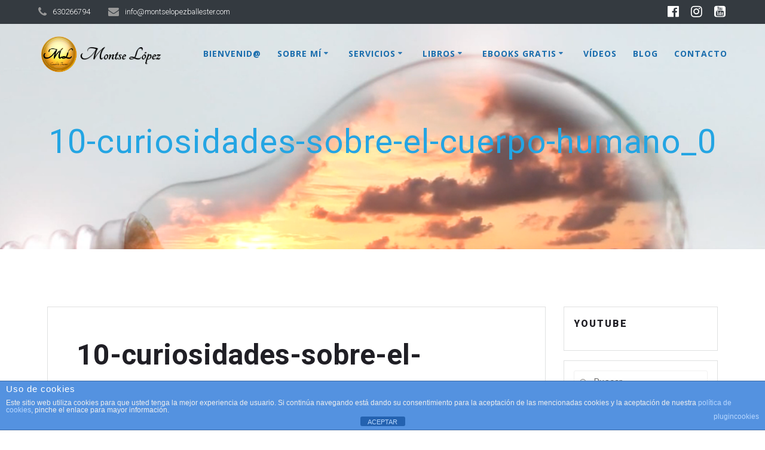

--- FILE ---
content_type: text/html; charset=UTF-8
request_url: https://montselopezballester.com/la-salud-las-emociones-ii/10-curiosidades-sobre-el-cuerpo-humano_0/
body_size: 27616
content:
<!DOCTYPE html><html lang="es"><head><meta charset="UTF-8"><meta name="viewport" content="width=device-width, initial-scale=1"><link rel="profile" href="https://gmpg.org/xfn/11"> <script defer src="[data-uri]"></script> <meta name='robots' content='index, follow, max-image-preview:large, max-snippet:-1, max-video-preview:-1' /> <!-- This site is optimized with the Yoast SEO plugin v21.7 - https://yoast.com/wordpress/plugins/seo/ --><title>10-curiosidades-sobre-el-cuerpo-humano_0 - Montse López Ballester</title><link rel="canonical" href="https://montselopezballester.com/la-salud-las-emociones-ii/10-curiosidades-sobre-el-cuerpo-humano_0/" /><meta property="og:locale" content="es_ES" /><meta property="og:type" content="article" /><meta property="og:title" content="10-curiosidades-sobre-el-cuerpo-humano_0 - Montse López Ballester" /><meta property="og:url" content="https://montselopezballester.com/la-salud-las-emociones-ii/10-curiosidades-sobre-el-cuerpo-humano_0/" /><meta property="og:site_name" content="Montse López Ballester" /><meta property="article:publisher" content="https://www.facebook.com/Montselopezballester" /><meta property="og:image" content="https://montselopezballester.com/la-salud-las-emociones-ii/10-curiosidades-sobre-el-cuerpo-humano_0" /><meta property="og:image:width" content="645" /><meta property="og:image:height" content="410" /><meta property="og:image:type" content="image/jpeg" /><meta name="twitter:card" content="summary_large_image" /><meta name="twitter:site" content="@mlbcoaching4u" /> <script type="application/ld+json" class="yoast-schema-graph">{"@context":"https://schema.org","@graph":[{"@type":"WebPage","@id":"https://montselopezballester.com/la-salud-las-emociones-ii/10-curiosidades-sobre-el-cuerpo-humano_0/","url":"https://montselopezballester.com/la-salud-las-emociones-ii/10-curiosidades-sobre-el-cuerpo-humano_0/","name":"10-curiosidades-sobre-el-cuerpo-humano_0 - Montse López Ballester","isPartOf":{"@id":"https://montselopezballester.com/#website"},"primaryImageOfPage":{"@id":"https://montselopezballester.com/la-salud-las-emociones-ii/10-curiosidades-sobre-el-cuerpo-humano_0/#primaryimage"},"image":{"@id":"https://montselopezballester.com/la-salud-las-emociones-ii/10-curiosidades-sobre-el-cuerpo-humano_0/#primaryimage"},"thumbnailUrl":"https://i0.wp.com/montselopezballester.com/wp-content/uploads/2016/04/10-curiosidades-sobre-el-cuerpo-humano_0.jpg?fit=645%2C410&ssl=1","datePublished":"2016-04-09T07:16:24+00:00","dateModified":"2016-04-09T07:16:24+00:00","breadcrumb":{"@id":"https://montselopezballester.com/la-salud-las-emociones-ii/10-curiosidades-sobre-el-cuerpo-humano_0/#breadcrumb"},"inLanguage":"es","potentialAction":[{"@type":"ReadAction","target":["https://montselopezballester.com/la-salud-las-emociones-ii/10-curiosidades-sobre-el-cuerpo-humano_0/"]}]},{"@type":"ImageObject","inLanguage":"es","@id":"https://montselopezballester.com/la-salud-las-emociones-ii/10-curiosidades-sobre-el-cuerpo-humano_0/#primaryimage","url":"https://i0.wp.com/montselopezballester.com/wp-content/uploads/2016/04/10-curiosidades-sobre-el-cuerpo-humano_0.jpg?fit=645%2C410&ssl=1","contentUrl":"https://i0.wp.com/montselopezballester.com/wp-content/uploads/2016/04/10-curiosidades-sobre-el-cuerpo-humano_0.jpg?fit=645%2C410&ssl=1"},{"@type":"BreadcrumbList","@id":"https://montselopezballester.com/la-salud-las-emociones-ii/10-curiosidades-sobre-el-cuerpo-humano_0/#breadcrumb","itemListElement":[{"@type":"ListItem","position":1,"name":"Portada","item":"https://montselopezballester.com/"},{"@type":"ListItem","position":2,"name":"LA SALUD Y LAS EMOCIONES II","item":"https://montselopezballester.com/la-salud-las-emociones-ii/"},{"@type":"ListItem","position":3,"name":"10-curiosidades-sobre-el-cuerpo-humano_0"}]},{"@type":"WebSite","@id":"https://montselopezballester.com/#website","url":"https://montselopezballester.com/","name":"Montse López Ballester","description":"","potentialAction":[{"@type":"SearchAction","target":{"@type":"EntryPoint","urlTemplate":"https://montselopezballester.com/?s={search_term_string}"},"query-input":"required name=search_term_string"}],"inLanguage":"es"}]}</script> <!-- / Yoast SEO plugin. --><link rel='dns-prefetch' href='//secure.gravatar.com' /><link rel='dns-prefetch' href='//stats.wp.com' /><link rel='dns-prefetch' href='//fonts.googleapis.com' /><link rel='dns-prefetch' href='//v0.wordpress.com' /><link rel='dns-prefetch' href='//i0.wp.com' /><link rel='dns-prefetch' href='//widgets.wp.com' /><link rel='dns-prefetch' href='//s0.wp.com' /><link rel='dns-prefetch' href='//0.gravatar.com' /><link rel='dns-prefetch' href='//1.gravatar.com' /><link rel='dns-prefetch' href='//2.gravatar.com' /><link rel="alternate" type="application/rss+xml" title="Montse López Ballester &raquo; Feed" href="https://montselopezballester.com/feed/" /><link rel="alternate" type="application/rss+xml" title="Montse López Ballester &raquo; Feed de los comentarios" href="https://montselopezballester.com/comments/feed/" /><link rel="alternate" type="application/rss+xml" title="Montse López Ballester &raquo; Comentario 10-curiosidades-sobre-el-cuerpo-humano_0 del feed" href="https://montselopezballester.com/la-salud-las-emociones-ii/10-curiosidades-sobre-el-cuerpo-humano_0/feed/" /><link rel='stylesheet' id='wp-block-library-css' href='https://montselopezballester.com/wp-includes/css/dist/block-library/style.min.css' type='text/css' media='all' /><style id='wp-block-library-inline-css' type='text/css'>.has-text-align-justify{text-align:justify;}</style><link rel='stylesheet' id='mediaelement-css' href='https://montselopezballester.com/wp-includes/js/mediaelement/mediaelementplayer-legacy.min.css' type='text/css' media='all' /><link rel='stylesheet' id='wp-mediaelement-css' href='https://montselopezballester.com/wp-includes/js/mediaelement/wp-mediaelement.min.css' type='text/css' media='all' /><style id='joinchat-button-style-inline-css' type='text/css'>.wp-block-joinchat-button{border:none!important;text-align:center}.wp-block-joinchat-button figure{display:table;margin:0 auto;padding:0}.wp-block-joinchat-button figcaption{font:normal normal 400 .6em/2em var(--wp--preset--font-family--system-font,sans-serif);margin:0;padding:0}.wp-block-joinchat-button .joinchat-button__qr{background-color:#fff;border:6px solid #25d366;border-radius:30px;box-sizing:content-box;display:block;height:200px;margin:auto;overflow:hidden;padding:10px;width:200px}.wp-block-joinchat-button .joinchat-button__qr canvas,.wp-block-joinchat-button .joinchat-button__qr img{display:block;margin:auto}.wp-block-joinchat-button .joinchat-button__link{align-items:center;background-color:#25d366;border:6px solid #25d366;border-radius:30px;display:inline-flex;flex-flow:row nowrap;justify-content:center;line-height:1.25em;margin:0 auto;text-decoration:none}.wp-block-joinchat-button .joinchat-button__link:before{background:transparent var(--joinchat-ico) no-repeat center;background-size:100%;content:"";display:block;height:1.5em;margin:-.75em .75em -.75em 0;width:1.5em}.wp-block-joinchat-button figure+.joinchat-button__link{margin-top:10px}@media (orientation:landscape)and (min-height:481px),(orientation:portrait)and (min-width:481px){.wp-block-joinchat-button.joinchat-button--qr-only figure+.joinchat-button__link{display:none}}@media (max-width:480px),(orientation:landscape)and (max-height:480px){.wp-block-joinchat-button figure{display:none}}</style><style id='classic-theme-styles-inline-css' type='text/css'>/*! This file is auto-generated */
.wp-block-button__link{color:#fff;background-color:#32373c;border-radius:9999px;box-shadow:none;text-decoration:none;padding:calc(.667em + 2px) calc(1.333em + 2px);font-size:1.125em}.wp-block-file__button{background:#32373c;color:#fff;text-decoration:none}</style><style id='global-styles-inline-css' type='text/css'>body{--wp--preset--color--black: #000000;--wp--preset--color--cyan-bluish-gray: #abb8c3;--wp--preset--color--white: #ffffff;--wp--preset--color--pale-pink: #f78da7;--wp--preset--color--vivid-red: #cf2e2e;--wp--preset--color--luminous-vivid-orange: #ff6900;--wp--preset--color--luminous-vivid-amber: #fcb900;--wp--preset--color--light-green-cyan: #7bdcb5;--wp--preset--color--vivid-green-cyan: #00d084;--wp--preset--color--pale-cyan-blue: #8ed1fc;--wp--preset--color--vivid-cyan-blue: #0693e3;--wp--preset--color--vivid-purple: #9b51e0;--wp--preset--gradient--vivid-cyan-blue-to-vivid-purple: linear-gradient(135deg,rgba(6,147,227,1) 0%,rgb(155,81,224) 100%);--wp--preset--gradient--light-green-cyan-to-vivid-green-cyan: linear-gradient(135deg,rgb(122,220,180) 0%,rgb(0,208,130) 100%);--wp--preset--gradient--luminous-vivid-amber-to-luminous-vivid-orange: linear-gradient(135deg,rgba(252,185,0,1) 0%,rgba(255,105,0,1) 100%);--wp--preset--gradient--luminous-vivid-orange-to-vivid-red: linear-gradient(135deg,rgba(255,105,0,1) 0%,rgb(207,46,46) 100%);--wp--preset--gradient--very-light-gray-to-cyan-bluish-gray: linear-gradient(135deg,rgb(238,238,238) 0%,rgb(169,184,195) 100%);--wp--preset--gradient--cool-to-warm-spectrum: linear-gradient(135deg,rgb(74,234,220) 0%,rgb(151,120,209) 20%,rgb(207,42,186) 40%,rgb(238,44,130) 60%,rgb(251,105,98) 80%,rgb(254,248,76) 100%);--wp--preset--gradient--blush-light-purple: linear-gradient(135deg,rgb(255,206,236) 0%,rgb(152,150,240) 100%);--wp--preset--gradient--blush-bordeaux: linear-gradient(135deg,rgb(254,205,165) 0%,rgb(254,45,45) 50%,rgb(107,0,62) 100%);--wp--preset--gradient--luminous-dusk: linear-gradient(135deg,rgb(255,203,112) 0%,rgb(199,81,192) 50%,rgb(65,88,208) 100%);--wp--preset--gradient--pale-ocean: linear-gradient(135deg,rgb(255,245,203) 0%,rgb(182,227,212) 50%,rgb(51,167,181) 100%);--wp--preset--gradient--electric-grass: linear-gradient(135deg,rgb(202,248,128) 0%,rgb(113,206,126) 100%);--wp--preset--gradient--midnight: linear-gradient(135deg,rgb(2,3,129) 0%,rgb(40,116,252) 100%);--wp--preset--font-size--small: 13px;--wp--preset--font-size--medium: 20px;--wp--preset--font-size--large: 36px;--wp--preset--font-size--x-large: 42px;--wp--preset--spacing--20: 0.44rem;--wp--preset--spacing--30: 0.67rem;--wp--preset--spacing--40: 1rem;--wp--preset--spacing--50: 1.5rem;--wp--preset--spacing--60: 2.25rem;--wp--preset--spacing--70: 3.38rem;--wp--preset--spacing--80: 5.06rem;--wp--preset--shadow--natural: 6px 6px 9px rgba(0, 0, 0, 0.2);--wp--preset--shadow--deep: 12px 12px 50px rgba(0, 0, 0, 0.4);--wp--preset--shadow--sharp: 6px 6px 0px rgba(0, 0, 0, 0.2);--wp--preset--shadow--outlined: 6px 6px 0px -3px rgba(255, 255, 255, 1), 6px 6px rgba(0, 0, 0, 1);--wp--preset--shadow--crisp: 6px 6px 0px rgba(0, 0, 0, 1);}:where(.is-layout-flex){gap: 0.5em;}:where(.is-layout-grid){gap: 0.5em;}body .is-layout-flow > .alignleft{float: left;margin-inline-start: 0;margin-inline-end: 2em;}body .is-layout-flow > .alignright{float: right;margin-inline-start: 2em;margin-inline-end: 0;}body .is-layout-flow > .aligncenter{margin-left: auto !important;margin-right: auto !important;}body .is-layout-constrained > .alignleft{float: left;margin-inline-start: 0;margin-inline-end: 2em;}body .is-layout-constrained > .alignright{float: right;margin-inline-start: 2em;margin-inline-end: 0;}body .is-layout-constrained > .aligncenter{margin-left: auto !important;margin-right: auto !important;}body .is-layout-constrained > :where(:not(.alignleft):not(.alignright):not(.alignfull)){max-width: var(--wp--style--global--content-size);margin-left: auto !important;margin-right: auto !important;}body .is-layout-constrained > .alignwide{max-width: var(--wp--style--global--wide-size);}body .is-layout-flex{display: flex;}body .is-layout-flex{flex-wrap: wrap;align-items: center;}body .is-layout-flex > *{margin: 0;}body .is-layout-grid{display: grid;}body .is-layout-grid > *{margin: 0;}:where(.wp-block-columns.is-layout-flex){gap: 2em;}:where(.wp-block-columns.is-layout-grid){gap: 2em;}:where(.wp-block-post-template.is-layout-flex){gap: 1.25em;}:where(.wp-block-post-template.is-layout-grid){gap: 1.25em;}.has-black-color{color: var(--wp--preset--color--black) !important;}.has-cyan-bluish-gray-color{color: var(--wp--preset--color--cyan-bluish-gray) !important;}.has-white-color{color: var(--wp--preset--color--white) !important;}.has-pale-pink-color{color: var(--wp--preset--color--pale-pink) !important;}.has-vivid-red-color{color: var(--wp--preset--color--vivid-red) !important;}.has-luminous-vivid-orange-color{color: var(--wp--preset--color--luminous-vivid-orange) !important;}.has-luminous-vivid-amber-color{color: var(--wp--preset--color--luminous-vivid-amber) !important;}.has-light-green-cyan-color{color: var(--wp--preset--color--light-green-cyan) !important;}.has-vivid-green-cyan-color{color: var(--wp--preset--color--vivid-green-cyan) !important;}.has-pale-cyan-blue-color{color: var(--wp--preset--color--pale-cyan-blue) !important;}.has-vivid-cyan-blue-color{color: var(--wp--preset--color--vivid-cyan-blue) !important;}.has-vivid-purple-color{color: var(--wp--preset--color--vivid-purple) !important;}.has-black-background-color{background-color: var(--wp--preset--color--black) !important;}.has-cyan-bluish-gray-background-color{background-color: var(--wp--preset--color--cyan-bluish-gray) !important;}.has-white-background-color{background-color: var(--wp--preset--color--white) !important;}.has-pale-pink-background-color{background-color: var(--wp--preset--color--pale-pink) !important;}.has-vivid-red-background-color{background-color: var(--wp--preset--color--vivid-red) !important;}.has-luminous-vivid-orange-background-color{background-color: var(--wp--preset--color--luminous-vivid-orange) !important;}.has-luminous-vivid-amber-background-color{background-color: var(--wp--preset--color--luminous-vivid-amber) !important;}.has-light-green-cyan-background-color{background-color: var(--wp--preset--color--light-green-cyan) !important;}.has-vivid-green-cyan-background-color{background-color: var(--wp--preset--color--vivid-green-cyan) !important;}.has-pale-cyan-blue-background-color{background-color: var(--wp--preset--color--pale-cyan-blue) !important;}.has-vivid-cyan-blue-background-color{background-color: var(--wp--preset--color--vivid-cyan-blue) !important;}.has-vivid-purple-background-color{background-color: var(--wp--preset--color--vivid-purple) !important;}.has-black-border-color{border-color: var(--wp--preset--color--black) !important;}.has-cyan-bluish-gray-border-color{border-color: var(--wp--preset--color--cyan-bluish-gray) !important;}.has-white-border-color{border-color: var(--wp--preset--color--white) !important;}.has-pale-pink-border-color{border-color: var(--wp--preset--color--pale-pink) !important;}.has-vivid-red-border-color{border-color: var(--wp--preset--color--vivid-red) !important;}.has-luminous-vivid-orange-border-color{border-color: var(--wp--preset--color--luminous-vivid-orange) !important;}.has-luminous-vivid-amber-border-color{border-color: var(--wp--preset--color--luminous-vivid-amber) !important;}.has-light-green-cyan-border-color{border-color: var(--wp--preset--color--light-green-cyan) !important;}.has-vivid-green-cyan-border-color{border-color: var(--wp--preset--color--vivid-green-cyan) !important;}.has-pale-cyan-blue-border-color{border-color: var(--wp--preset--color--pale-cyan-blue) !important;}.has-vivid-cyan-blue-border-color{border-color: var(--wp--preset--color--vivid-cyan-blue) !important;}.has-vivid-purple-border-color{border-color: var(--wp--preset--color--vivid-purple) !important;}.has-vivid-cyan-blue-to-vivid-purple-gradient-background{background: var(--wp--preset--gradient--vivid-cyan-blue-to-vivid-purple) !important;}.has-light-green-cyan-to-vivid-green-cyan-gradient-background{background: var(--wp--preset--gradient--light-green-cyan-to-vivid-green-cyan) !important;}.has-luminous-vivid-amber-to-luminous-vivid-orange-gradient-background{background: var(--wp--preset--gradient--luminous-vivid-amber-to-luminous-vivid-orange) !important;}.has-luminous-vivid-orange-to-vivid-red-gradient-background{background: var(--wp--preset--gradient--luminous-vivid-orange-to-vivid-red) !important;}.has-very-light-gray-to-cyan-bluish-gray-gradient-background{background: var(--wp--preset--gradient--very-light-gray-to-cyan-bluish-gray) !important;}.has-cool-to-warm-spectrum-gradient-background{background: var(--wp--preset--gradient--cool-to-warm-spectrum) !important;}.has-blush-light-purple-gradient-background{background: var(--wp--preset--gradient--blush-light-purple) !important;}.has-blush-bordeaux-gradient-background{background: var(--wp--preset--gradient--blush-bordeaux) !important;}.has-luminous-dusk-gradient-background{background: var(--wp--preset--gradient--luminous-dusk) !important;}.has-pale-ocean-gradient-background{background: var(--wp--preset--gradient--pale-ocean) !important;}.has-electric-grass-gradient-background{background: var(--wp--preset--gradient--electric-grass) !important;}.has-midnight-gradient-background{background: var(--wp--preset--gradient--midnight) !important;}.has-small-font-size{font-size: var(--wp--preset--font-size--small) !important;}.has-medium-font-size{font-size: var(--wp--preset--font-size--medium) !important;}.has-large-font-size{font-size: var(--wp--preset--font-size--large) !important;}.has-x-large-font-size{font-size: var(--wp--preset--font-size--x-large) !important;}
.wp-block-navigation a:where(:not(.wp-element-button)){color: inherit;}
:where(.wp-block-post-template.is-layout-flex){gap: 1.25em;}:where(.wp-block-post-template.is-layout-grid){gap: 1.25em;}
:where(.wp-block-columns.is-layout-flex){gap: 2em;}:where(.wp-block-columns.is-layout-grid){gap: 2em;}
.wp-block-pullquote{font-size: 1.5em;line-height: 1.6;}</style><link rel='stylesheet' id='front-estilos-css' href='https://montselopezballester.com/wp-content/cache/autoptimize/css/autoptimize_single_1fd8414e70e6cedd1361f78bd4a7d28f.css' type='text/css' media='all' /><link rel='stylesheet' id='contact-form-7-css' href='https://montselopezballester.com/wp-content/cache/autoptimize/css/autoptimize_single_3fd2afa98866679439097f4ab102fe0a.css' type='text/css' media='all' /><link rel='stylesheet' id='mesmerize-style-css' href='https://montselopezballester.com/wp-content/themes/mesmerize-pro/style.min.css' type='text/css' media='all' /><style id='mesmerize-style-inline-css' type='text/css'>img.logo.dark, img.custom-logo{width:auto;max-height:70px !important;}
/** cached kirki style */.footer .footer-content{background-color:#201F25;}.footer h1, .footer h2, .footer h3, .footer h4, .footer h5, .footer h6{color:#FFFFFF!important;}.footer p, .footer{color:#BDBDBD;}.footer a{color:#BDBDBD;}.footer a:hover{color:#CC4543;}.footer a .fa, .footer .fa{color:#FFFFFF;}.footer a:hover .fa{color:#3F464C;}.footer-border-accent{border-color:rgb(32,31,37) !important;}.footer-bg-accent{background-color:rgb(32,31,37) !important;}body{font-family:Roboto, Helvetica, Arial, sans-serif;font-weight:300;font-style:normal;color:#8D8E90;}body h1{font-family:Roboto, Helvetica, Arial, sans-serif;font-weight:600;font-style:normal;font-size:2.625rem;line-height:4rem;color:#201F25;}body h2{font-family:Roboto, Helvetica, Arial, sans-serif;font-weight:700;font-style:normal;font-size:2.188rem;line-height:3rem;text-transform:none;color:#201F25;}body h3{font-family:Roboto, Helvetica, Arial, sans-serif;font-weight:600;font-style:normal;font-size:1.313rem;line-height:2.25rem;text-transform:none;color:#201F25;}body h4{font-family:Roboto, Helvetica, Arial, sans-serif;font-weight:600;font-style:normal;font-size:0.963rem;line-height:1.75rem;letter-spacing:0.0625rem;text-transform:none;color:#201F25;}body h5{font-family:Roboto, Helvetica, Arial, sans-serif;font-weight:800;font-style:normal;font-size:0.875rem;line-height:1.5rem;letter-spacing:2px;text-transform:none;color:#201F25;}body h6{font-family:Roboto, Helvetica, Arial, sans-serif;font-weight:800;font-style:normal;font-size:0.766rem;line-height:1.375rem;letter-spacing:0.1875rem;color:#201F25;}.header-homepage:not(.header-slide).color-overlay:before{background:#000000;}.header-homepage:not(.header-slide) .background-overlay,.header-homepage:not(.header-slide).color-overlay::before{opacity:0;}.mesmerize-front-page .header-separator .svg-white-bg{fill:rgb(32,31,37)!important;}.mesmerize-front-page .header-separator svg{height:193px!important;}.header-homepage p.header-subtitle2{margin-top:0;margin-bottom:20px;font-family:Roboto, Helvetica, Arial, sans-serif;font-weight:300;font-size:1.4em;line-height:130%;letter-spacing:0px;text-transform:none;color:#ffffff;background:rgba(0,0,0,0);padding-top:0px;padding-bottom:0px;padding-left:0px;padding-right:0px;-webkit-border-radius:0px;-moz-border-radius:0px;border-radius:0px;}.header-homepage h1.hero-title{font-family:Roboto, Helvetica, Arial, sans-serif;font-weight:100;font-style:normal;font-size:3em;line-height:114%;letter-spacing:0.9px;text-transform:none;color:#FFFFFF;}.header-homepage .hero-title{margin-top:0;margin-bottom:20px;background:rgba(0,0,0,0);padding-top:0px;padding-bottom:0px;padding-left:0px;padding-right:0px;-webkit-border-radius:0px;-moz-border-radius:0px;border-radius:0px;}.header-homepage p.header-subtitle{margin-top:0;margin-bottom:20px;font-family:Muli, Helvetica, Arial, sans-serif;font-weight:300;font-size:1.3em;line-height:130%;letter-spacing:0px;text-transform:none;color:#ffffff;background:rgba(0,0,0,0);padding-top:0px;padding-bottom:0px;padding-left:0px;padding-right:0px;-webkit-border-radius:0px;-moz-border-radius:0px;border-radius:0px;}.header-buttons-wrapper{background:rgba(0,0,0,0);padding-top:0px;padding-bottom:0px;padding-left:0px;padding-right:0px;-webkit-border-radius:0px;-moz-border-radius:0px;border-radius:0px;}.header-homepage .header-description-row{padding-top:10%;padding-bottom:10%;}.inner-header-description{padding-top:5%;padding-bottom:10%;}.inner-header-description .header-subtitle{font-family:Muli, Helvetica, Arial, sans-serif;font-weight:300;font-style:normal;font-size:1.3em;line-height:130%;letter-spacing:0px;text-transform:none;color:#ffffff;}.inner-header-description h1.hero-title{font-family:Roboto, Helvetica, Arial, sans-serif;font-weight:400;font-style:normal;font-size:3.5em;line-height:114%;letter-spacing:0.9px;text-transform:none;color:#24A5E3;}.header-top-bar{background-color:rgb(52,58,64);}.header-top-bar-inner{height:40px;}.header-top-bar .header-top-bar-area.area-left span{color:#FFFFFF;}.header-top-bar .header-top-bar-area.area-left i.fa{color:#999;}.header-top-bar .header-top-bar-area.area-left .top-bar-social-icons i{color:#fff;}.header-top-bar .header-top-bar-area.area-left .top-bar-social-icons i:hover{color:#fff;}.header-top-bar .header-top-bar-area.area-left .top-bar-menu > li > a{color:#fff;}.header-top-bar .header-top-bar-area.area-left .top-bar-menu > li > a:hover{color:#fff!important;}.header-top-bar .header-top-bar-area.area-left .top-bar-menu > li > a:visited{color:#fff;}.header-top-bar .header-top-bar-area.area-left span.top-bar-text{color:#fff;}.header-top-bar .header-top-bar-area.area-right span{color:#FFFFFF;}.header-top-bar .header-top-bar-area.area-right i.fa{color:#999;}.header-top-bar .header-top-bar-area.area-right .top-bar-social-icons i{color:#FFFFFF;}.header-top-bar .header-top-bar-area.area-right .top-bar-social-icons i:hover{color:#fff;}.header-top-bar .header-top-bar-area.area-right .top-bar-menu > li > a{color:#fff;}.header-top-bar .header-top-bar-area.area-right .top-bar-menu > li > a:hover{color:#fff!important;}.header-top-bar .header-top-bar-area.area-right .top-bar-menu > li > a:visited{color:#fff;}.header-top-bar .header-top-bar-area.area-right span.top-bar-text{color:#fff;}.mesmerize-inner-page .fixto-fixed .main_menu_col, .mesmerize-inner-page .fixto-fixed .main-menu{justify-content:flex-end!important;}.mesmerize-inner-page .navigation-bar.fixto-fixed{background-color:rgba(32,31,37,0.4)!important;}.mesmerize-inner-page #main_menu > li > a{font-family:"Open Sans", Helvetica, Arial, sans-serif;font-weight:700;font-style:normal;font-size:14px;line-height:250%;letter-spacing:1px;text-transform:uppercase;}.mesmerize-front-page .fixto-fixed .main_menu_col, .mesmerize-front-page .fixto-fixed .main-menu{justify-content:flex-end!important;}.mesmerize-front-page .navigation-bar.fixto-fixed{background-color:rgba(32,31,37,0.4)!important;}.mesmerize-front-page #main_menu > li > a{font-family:"Open Sans", Helvetica, Arial, sans-serif;font-weight:700;font-style:normal;font-size:14px;line-height:250%;letter-spacing:1px;text-transform:uppercase;}.mesmerize-front-page #main_menu > li li > a{font-family:"Open Sans", Helvetica, Arial, sans-serif;font-weight:600;font-style:normal;font-size:0.875rem;line-height:120%;letter-spacing:0px;text-transform:none;}.mesmerize-front-page .header-nav-area .social-icons a{color:#FFFFFF!important;}.mesmerize-front-page .fixto-fixed .header-nav-area .social-icons a{color:#000000!important;}.mesmerize-front-page  .nav-search.widget_search *{color:#FFFFFF;}.mesmerize-front-page  .nav-search.widget_search input{border-color:#FFFFFF;}.mesmerize-front-page  .nav-search.widget_search input::-webkit-input-placeholder{color:#FFFFFF;}.mesmerize-front-page  .nav-search.widget_search input:-ms-input-placeholder{color:#FFFFFF;}.mesmerize-front-page  .nav-search.widget_search input:-moz-placeholder{color:#FFFFFF;}.mesmerize-front-page .fixto-fixed  .nav-search.widget_search *{color:#000000;}.mesmerize-front-page .fixto-fixed  .nav-search.widget_search input{border-color:#000000;}.mesmerize-front-page .fixto-fixed  .nav-search.widget_search input::-webkit-input-placeholder{color:#000000;}.mesmerize-front-page .fixto-fixed  .nav-search.widget_search input:-ms-input-placeholder{color:#000000;}.mesmerize-front-page .fixto-fixed  .nav-search.widget_search input:-moz-placeholder{color:#000000;}.mesmerize-inner-page .inner_header-nav-area .social-icons a{color:#FFFFFF!important;}.mesmerize-inner-page .fixto-fixed .inner_header-nav-area .social-icons a{color:#000000!important;}.mesmerize-inner-page .nav-search.widget_search *{color:#FFFFFF;}.mesmerize-inner-page .nav-search.widget_search input{border-color:#FFFFFF;}.mesmerize-inner-page .nav-search.widget_search input::-webkit-input-placeholder{color:#FFFFFF;}.mesmerize-inner-page .nav-search.widget_search input:-ms-input-placeholder{color:#FFFFFF;}.mesmerize-inner-page .nav-search.widget_search input:-moz-placeholder{color:#FFFFFF;}.mesmerize-inner-page .fixto-fixed .nav-search.widget_search *{color:#000000;}.mesmerize-inner-page .fixto-fixed .nav-search.widget_search input{border-color:#000000;}.mesmerize-inner-page .fixto-fixed .nav-search.widget_search input::-webkit-input-placeholder{color:#000000;}.mesmerize-inner-page .fixto-fixed .nav-search.widget_search input:-ms-input-placeholder{color:#000000;}.mesmerize-inner-page .fixto-fixed .nav-search.widget_search input:-moz-placeholder{color:#000000;}[data-component="offcanvas"] i.fa{color:rgb(255,255,255)!important;}[data-component="offcanvas"] .bubble{background-color:rgb(255,255,255)!important;}.fixto-fixed [data-component="offcanvas"] i.fa{color:rgb(255,255,255)!important;}.fixto-fixed [data-component="offcanvas"] .bubble{background-color:rgb(255,255,255)!important;}#offcanvas-wrapper{background-color:#222B34!important;}html.has-offscreen body:after{background-color:rgba(34, 43, 52, 0.7)!important;}#offcanvas-wrapper *:not(.arrow){color:#ffffff!important;}#offcanvas_menu li.open, #offcanvas_menu li.current-menu-item, #offcanvas_menu li.current-menu-item > a, #offcanvas_menu li.current_page_item, #offcanvas_menu li.current_page_item > a{background-color:#FFFFFF;}#offcanvas_menu li.open > a, #offcanvas_menu li.open > a > i, #offcanvas_menu li.current-menu-item > a, #offcanvas_menu li.current_page_item > a{color:#CC4543!important;}#offcanvas_menu li.open > a, #offcanvas_menu li.current-menu-item > a, #offcanvas_menu li.current_page_item > a{border-left-color:#CC4543!important;}#offcanvas_menu li > ul{background-color:#686B77;}#offcanvas_menu li > a{font-family:"Open Sans", Helvetica, Arial, sans-serif;font-weight:400;font-size:0.875rem;line-height:100%;letter-spacing:0px;text-transform:none;}.navigation-bar.homepage:not(.coloured-nav) a.text-logo,.navigation-bar.homepage:not(.coloured-nav) #main_menu li.logo > a.text-logo,.navigation-bar.homepage:not(.coloured-nav) #main_menu li.logo > a.text-logo:hover{color:#FFFFFF;font-family:Roboto, Helvetica, Arial, sans-serif;font-weight:500;font-style:normal;font-size:1.6rem;line-height:100%;letter-spacing:0px;text-transform:uppercase;}.navigation-bar.homepage.fixto-fixed a.text-logo,.navigation-bar.homepage.fixto-fixed .dark-logo a.text-logo{color:#FFFFFF!important;}.navigation-bar:not(.homepage) a.text-logo,.navigation-bar:not(.homepage) #main_menu li.logo > a.text-logo,.navigation-bar:not(.homepage) #main_menu li.logo > a.text-logo:hover,.navigation-bar:not(.homepage) a.text-logo,.navigation-bar:not(.homepage) #main_menu li.logo > a.text-logo,.navigation-bar:not(.homepage) #main_menu li.logo > a.text-logo:hover{color:#FFFFFF;font-family:inherit;font-weight:600;font-size:1.6rem;line-height:100%;letter-spacing:0px;text-transform:uppercase;}.navigation-bar.fixto-fixed:not(.homepage) a.text-logo,.navigation-bar.fixto-fixed:not(.homepage) .dark-logo a.text-logo, .navigation-bar.alternate:not(.homepage) a.text-logo, .navigation-bar.alternate:not(.homepage) .dark-logo a.text-logo{color:#FFFFFF!important;}.slide-progress{background:rgba(3, 169, 244, 0.5);height:5px;}.header-slider-navigation.separated .owl-nav .owl-next,.header-slider-navigation.separated .owl-nav .owl-prev{margin-left:40px;margin-right:40px;}.header-slider-navigation .owl-nav .owl-next,.header-slider-navigation .owl-nav .owl-prev{padding:0px;background:rgba(0, 0, 0, 0);}.header-slider-navigation .owl-nav .owl-next i,.header-slider-navigation .owl-nav .owl-prev i{font-size:50px;width:50px;height:50px;color:#ffffff;}.header-slider-navigation .owl-nav .owl-next:hover,.header-slider-navigation .owl-nav .owl-prev:hover{background:rgba(0, 0, 0, 0);}.header-slider-navigation .owl-dots{margin-bottom:0px;margin-top:0px;}.header-slider-navigation .owl-dots .owl-dot span{background:rgba(255,255,255,0.3);}.header-slider-navigation .owl-dots .owl-dot.active span,.header-slider-navigation .owl-dots .owl-dot:hover span{background:#ffffff;}.header-slider-navigation .owl-dots .owl-dot{margin:0px 7px;}@media (min-width: 767px){.footer .footer-content{padding-top:40px;padding-bottom:40px;}}@media (max-width: 1023px){body{font-size:calc( 16px * 0.875 );}}@media (min-width: 1024px){body{font-size:16px;}}@media only screen and (min-width: 768px){body h1{font-size:3rem;}body h2{font-size:2.5rem;}body h3{font-size:1.5rem;}body h4{font-size:1.1rem;}body h5{font-size:1rem;}body h6{font-size:0.875rem;}.header-homepage p.header-subtitle2{font-size:1.4em;}.header-homepage h1.hero-title{font-size:5.5rem;}.header-homepage p.header-subtitle{font-size:1.3em;}.header-content .align-holder{width:67%!important;}.inner-header-description{text-align:center!important;}.inner-header-description .header-subtitle{font-size:1.3em;}.inner-header-description h1.hero-title{font-size:3.5em;}}@media screen and (min-width: 768px){.header-homepage{background-position:center top;}}@media screen and (max-width:767px){.header-homepage .header-description-row{padding-top:15%;padding-bottom:10%;}}</style><link rel='stylesheet' id='mesmerize-fonts-css' href="" data-href='https://fonts.googleapis.com/css?family=Open+Sans%3A300%2C400%2C600%2C700%2C300%2C400%2C600%2C700%7CMuli%3A300%2C300italic%2C400%2C400italic%2C600%2C600italic%2C700%2C700italic%2C900%2C900italic%2C300%2C300italic%2C400%2C400italic%2C600%2C600italic%2C700%2C700italic%2C900%2C900italic%7CPlayfair+Display%3A400%2C400italic%2C700%2C700italic%2C400%2C400italic%2C700%2C700italic%7CRoboto%3A100%2C100italic%2C300%2C300italic%2Cregular%2C500%2C700%2C900%7CMartel%3A200%2C300%2Cregular%2C600%2C700%2C800%2C900&#038;subset=latin%2Clatin-ext&#038;display=swap' type='text/css' media='all' /><link rel='stylesheet' id='widget-suscriptflech-widget-styles-css' href='https://montselopezballester.com/wp-content/cache/autoptimize/css/autoptimize_single_1b47fb589a69aeb5c2996e9d067cbaaf.css' type='text/css' media='all' /><link rel='stylesheet' id='joinchat-css' href='https://montselopezballester.com/wp-content/plugins/creame-whatsapp-me/public/css/joinchat-btn.min.css' type='text/css' media='all' /><link rel='stylesheet' id='mc4wp-form-basic-css' href='https://montselopezballester.com/wp-content/plugins/mailchimp-for-wp/assets/css/form-basic.min.css' type='text/css' media='all' /><link rel='stylesheet' id='mesmerize-style-bundle-css' href='https://montselopezballester.com/wp-content/themes/mesmerize-pro/pro/assets/css/theme.bundle.min.css' type='text/css' media='all' /><link rel='stylesheet' id='elementor-frontend-css' href='https://montselopezballester.com/wp-content/plugins/elementor/assets/css/frontend.min.css' type='text/css' media='all' /><link rel='stylesheet' id='eael-general-css' href='https://montselopezballester.com/wp-content/plugins/essential-addons-for-elementor-lite/assets/front-end/css/view/general.min.css' type='text/css' media='all' /><link rel='stylesheet' id='jetpack_css-css' href='https://montselopezballester.com/wp-content/cache/autoptimize/css/autoptimize_single_af06e42ba998be5b755ccfa57836b1a5.css' type='text/css' media='all' /> <script type="text/javascript" src="https://montselopezballester.com/wp-includes/js/jquery/jquery.min.js" id="jquery-core-js"></script> <script defer type="text/javascript" src="https://montselopezballester.com/wp-includes/js/jquery/jquery-migrate.min.js" id="jquery-migrate-js"></script> <script defer id="jquery-js-after" src="[data-uri]"></script> <script defer id="front-principal-js-extra" src="[data-uri]"></script> <script defer type="text/javascript" src="https://montselopezballester.com/wp-content/cache/autoptimize/js/autoptimize_single_9a75e93ce2d0b98e7d99a549a64c2f9c.js" id="front-principal-js"></script> <script defer type="text/javascript" src="https://montselopezballester.com/wp-content/cache/autoptimize/js/autoptimize_single_411331524685c81b75d0c08ce7576cad.js" id="plugin-suscriptflech-plugin-script-js"></script> <link rel="https://api.w.org/" href="https://montselopezballester.com/wp-json/" /><link rel="alternate" type="application/json" href="https://montselopezballester.com/wp-json/wp/v2/media/999" /><link rel="EditURI" type="application/rsd+xml" title="RSD" href="https://montselopezballester.com/xmlrpc.php?rsd" /><meta name="generator" content="WordPress 6.4.7" /><link rel='shortlink' href='https://wp.me/a75a1b-g7' /><link rel="alternate" type="application/json+oembed" href="https://montselopezballester.com/wp-json/oembed/1.0/embed?url=https%3A%2F%2Fmontselopezballester.com%2Fla-salud-las-emociones-ii%2F10-curiosidades-sobre-el-cuerpo-humano_0%2F" /><link rel="alternate" type="text/xml+oembed" href="https://montselopezballester.com/wp-json/oembed/1.0/embed?url=https%3A%2F%2Fmontselopezballester.com%2Fla-salud-las-emociones-ii%2F10-curiosidades-sobre-el-cuerpo-humano_0%2F&#038;format=xml" /><style>img#wpstats{display:none}</style> <script defer src="[data-uri]"></script> <script defer src="[data-uri]"></script> <style data-prefix="inner_header" data-name="menu-variant-style">/** cached menu style */.mesmerize-inner-page ul.dropdown-menu > li {  color: #1A6DAD; } .mesmerize-inner-page .fixto-fixed ul.dropdown-menu > li {  color: #FFFFFF; }  .mesmerize-inner-page ul.dropdown-menu.active-line-bottom > li > a, .mesmerize-inner-page ul.dropdown-menu.active-line-bottom > li > a, ul.dropdown-menu.default > li > a, .mesmerize-inner-page ul.dropdown-menu.default > li > a {   border-bottom: 3px solid transparent; } .mesmerize-inner-page ul.dropdown-menu.active-line-bottom > .current_page_item > a, .mesmerize-inner-page ul.dropdown-menu.active-line-bottom > .current-menu-item > a, ul.dropdown-menu.default > .current_page_item > a, .mesmerize-inner-page ul.dropdown-menu.default > .current-menu-item > a {  border-bottom-color: #FFFFFF; } .mesmerize-inner-page ul.dropdown-menu.active-line-bottom > li:not(.current-menu-item):not(.current_page_item):hover > a, .mesmerize-inner-page ul.dropdown-menu.active-line-bottom > li:not(.current-menu-item):not(.current_page_item).hover > a, ul.dropdown-menu.default > li:not(.current-menu-item):not(.current_page_item):hover > a, .mesmerize-inner-page ul.dropdown-menu.default > li:not(.current-menu-item):not(.current_page_item).hover > a {  color: #1A6DAD; } .mesmerize-inner-page .fixto-fixed ul.dropdown-menu.active-line-bottom > .current_page_item > a, .mesmerize-inner-page .fixto-fixed ul.dropdown-menu.active-line-bottom > .current-menu-item > a, .mesmerize-inner-page .fixto-fixed ul.dropdown-menu.default > .current_page_item > a, .mesmerize-inner-page .fixto-fixed ul.dropdown-menu.default > .current-menu-item > a {  border-bottom-color: #CC4543; } .mesmerize-inner-page .fixto-fixed ul.dropdown-menu.active-line-bottom > li:not(.current-menu-item):not(.current_page_item):hover > a, .mesmerize-inner-page .fixto-fixed ul.dropdown-menu.active-line-bottom > li:not(.current-menu-item):not(.current_page_item).hover > a, .mesmerize-inner-page .fixto-fixed ul.dropdown-menu.default > li:not(.current-menu-item):not(.current_page_item):hover > a, .mesmerize-inner-page .fixto-fixed ul.dropdown-menu.default > li:not(.current-menu-item):not(.current_page_item).hover > a {  color: #CC4543; }  .mesmerize-inner-page ul.dropdown-menu.active-line-bottom > .current_page_item > a, .mesmerize-inner-page ul.dropdown-menu.active-line-bottom > .current-menu-item > a {  color: #fff; } .mesmerize-inner-page .fixto-fixed ul.dropdown-menu.active-line-bottom > .current_page_item > a, .mesmerize-inner-page .fixto-fixed ul.dropdown-menu.active-line-bottom > .current-menu-item > a {  color: #FFFFFF; } .mesmerize-inner-page ul.dropdown-menu ul {  background-color: #fff; }  .mesmerize-inner-page ul.dropdown-menu ul li {  color: #6b7c93; } .mesmerize-inner-page ul.dropdown-menu ul li.hover, .mesmerize-inner-page ul.dropdown-menu ul li:hover {  background-color: #f8f8f8;  color: #000; }</style><style data-name="menu-align">.mesmerize-inner-page .main-menu, .mesmerize-inner-page .main_menu_col {justify-content:;}</style><meta name="generator" content="Elementor 3.18.2; features: e_dom_optimization, e_optimized_assets_loading, additional_custom_breakpoints, block_editor_assets_optimize, e_image_loading_optimization; settings: css_print_method-external, google_font-enabled, font_display-auto"><style type="text/css" id="custom-background-css">body.custom-background { background-color: #ffffff; }</style><link rel="icon" href="https://i0.wp.com/montselopezballester.com/wp-content/uploads/2015/12/cropped-definitivo1-200px-4.jpg?fit=32%2C32&#038;ssl=1" sizes="32x32" /><link rel="icon" href="https://i0.wp.com/montselopezballester.com/wp-content/uploads/2015/12/cropped-definitivo1-200px-4.jpg?fit=192%2C192&#038;ssl=1" sizes="192x192" /><link rel="apple-touch-icon" href="https://i0.wp.com/montselopezballester.com/wp-content/uploads/2015/12/cropped-definitivo1-200px-4.jpg?fit=180%2C180&#038;ssl=1" /><meta name="msapplication-TileImage" content="https://i0.wp.com/montselopezballester.com/wp-content/uploads/2015/12/cropped-definitivo1-200px-4.jpg?fit=270%2C270&#038;ssl=1" /><style type="text/css" id="wp-custom-css">.mc4wp-form-fields input[type=submit]{
	background-color: #CC4543!important;
	outline: #CC4543 solid 1px!important;
	border: none!important;
}


#subscribe-1 .mc4wp-form-fields input[type=submit]{
	background-color: #201F25!important;
	border: none!important;
}</style><style id="page-content-custom-styles"></style><style data-name="background-content-colors">.mesmerize-inner-page .page-content,
        .mesmerize-inner-page .content,
        .mesmerize-front-page.mesmerize-content-padding .page-content {
            background-color: #ffffff;
        }</style><style data-name="site-colors">/** cached colors style */
                a, .comment-reply-link, a.read-more{ color:#1a6dad; } a:hover, .comment-reply-link:hover, .sidebar .widget > ul > li a:hover, a.read-more:hover{ color:#2E81C1; } .contact-form-wrapper input[type=submit], .button, .nav-links .numbers-navigation span.current, .post-comments .navigation .numbers-navigation span.current, .nav-links .numbers-navigation a:hover, .post-comments .navigation .numbers-navigation a:hover{ background-color:#1a6dad; border-color:#1a6dad; } .contact-form-wrapper input[type=submit]:hover, .nav-links .prev-navigation a:hover, .post-comments .navigation .prev-navigation a:hover, .nav-links .next-navigation a:hover, .post-comments .navigation .next-navigation a:hover, .button:hover{ background-color:#2E81C1; border-color:#2E81C1; } .post-comments, .sidebar .widget, .post-list .post-list-item{ //border-bottom-color:#1a6dad; } .nav-links .prev-navigation a, .post-comments .navigation .prev-navigation a, .nav-links .next-navigation a, .post-comments .navigation .next-navigation a{ border-color:#1a6dad; color:#1a6dad; } .tags-list a:hover{ border-color:#1a6dad; background-color:#1a6dad; } svg.section-separator-top path.svg-white-bg, svg.section-separator-bottom path.svg-white-bg{ fill: #1a6dad; } p.color1{ color : #1a6dad; } span.color1{ color : #1a6dad; } h1.color1{ color : #1a6dad; } h2.color1{ color : #1a6dad; } h3.color1{ color : #1a6dad; } h4.color1{ color : #1a6dad; } h5.color1{ color : #1a6dad; } h6.color1{ color : #1a6dad; } .card.bg-color1, .bg-color1{ background-color:#1a6dad; } a.color1:not(.button){ color:#1a6dad; } a.color1:not(.button):hover{ color:#2E81C1; } button.color1, .button.color1{ background-color:#1a6dad; border-color:#1a6dad; } button.color1:hover, .button.color1:hover{ background-color:#2E81C1; border-color:#2E81C1; } button.outline.color1, .button.outline.color1{ background:none; border-color:#1a6dad; color:#1a6dad; } button.outline.color1:hover, .button.outline.color1:hover{ background:none; border-color:rgba(26,109,173,0.7); color:rgba(26,109,173,0.9); } i.fa.color1{ color:#1a6dad; } i.fa.icon.bordered.color1{ border-color:#1a6dad; } i.fa.icon.reverse.color1{ background-color:#1a6dad; color: #ffffff; } i.fa.icon.reverse.color-white{ color: #d5d5d5; } i.fa.icon.bordered.color1{ border-color:#1a6dad; } i.fa.icon.reverse.bordered.color1{ background-color:#1a6dad; color: #ffffff; } .top-right-triangle.color1{ border-right-color:#1a6dad; } .checked.decoration-color1 li:before { color:#1a6dad; } .stared.decoration-color1 li:before { color:#1a6dad; } .card.card-color1{ background-color:#1a6dad; } .card.bottom-border-color1{ border-bottom-color: #1a6dad; } .grad-180-transparent-color1{  background-image: linear-gradient(180deg, rgba(26,109,173,0) 0%, rgba(26,109,173,0) 50%, rgba(26,109,173,0.6) 78%, rgba(26,109,173,0.9) 100%) !important; } .border-color1{ border-color: #1a6dad; } .circle-counter.color1 .circle-bar{ stroke: #1a6dad; } p.color2{ color : #201f25; } span.color2{ color : #201f25; } h1.color2{ color : #201f25; } h2.color2{ color : #201f25; } h3.color2{ color : #201f25; } h4.color2{ color : #201f25; } h5.color2{ color : #201f25; } h6.color2{ color : #201f25; } .card.bg-color2, .bg-color2{ background-color:#201f25; } a.color2:not(.button){ color:#201f25; } a.color2:not(.button):hover{ color:#343339; } button.color2, .button.color2{ background-color:#201f25; border-color:#201f25; } button.color2:hover, .button.color2:hover{ background-color:#343339; border-color:#343339; } button.outline.color2, .button.outline.color2{ background:none; border-color:#201f25; color:#201f25; } button.outline.color2:hover, .button.outline.color2:hover{ background:none; border-color:rgba(32,31,37,0.7); color:rgba(32,31,37,0.9); } i.fa.color2{ color:#201f25; } i.fa.icon.bordered.color2{ border-color:#201f25; } i.fa.icon.reverse.color2{ background-color:#201f25; color: #ffffff; } i.fa.icon.reverse.color-white{ color: #d5d5d5; } i.fa.icon.bordered.color2{ border-color:#201f25; } i.fa.icon.reverse.bordered.color2{ background-color:#201f25; color: #ffffff; } .top-right-triangle.color2{ border-right-color:#201f25; } .checked.decoration-color2 li:before { color:#201f25; } .stared.decoration-color2 li:before { color:#201f25; } .card.card-color2{ background-color:#201f25; } .card.bottom-border-color2{ border-bottom-color: #201f25; } .grad-180-transparent-color2{  background-image: linear-gradient(180deg, rgba(32,31,37,0) 0%, rgba(32,31,37,0) 50%, rgba(32,31,37,0.6) 78%, rgba(32,31,37,0.9) 100%) !important; } .border-color2{ border-color: #201f25; } .circle-counter.color2 .circle-bar{ stroke: #201f25; } p.color7{ color : #33bafb; } span.color7{ color : #33bafb; } h1.color7{ color : #33bafb; } h2.color7{ color : #33bafb; } h3.color7{ color : #33bafb; } h4.color7{ color : #33bafb; } h5.color7{ color : #33bafb; } h6.color7{ color : #33bafb; } .card.bg-color7, .bg-color7{ background-color:#33bafb; } a.color7:not(.button){ color:#33bafb; } a.color7:not(.button):hover{ color:#47CEFF; } button.color7, .button.color7{ background-color:#33bafb; border-color:#33bafb; } button.color7:hover, .button.color7:hover{ background-color:#47CEFF; border-color:#47CEFF; } button.outline.color7, .button.outline.color7{ background:none; border-color:#33bafb; color:#33bafb; } button.outline.color7:hover, .button.outline.color7:hover{ background:none; border-color:rgba(51,186,251,0.7); color:rgba(51,186,251,0.9); } i.fa.color7{ color:#33bafb; } i.fa.icon.bordered.color7{ border-color:#33bafb; } i.fa.icon.reverse.color7{ background-color:#33bafb; color: #ffffff; } i.fa.icon.reverse.color-white{ color: #d5d5d5; } i.fa.icon.bordered.color7{ border-color:#33bafb; } i.fa.icon.reverse.bordered.color7{ background-color:#33bafb; color: #ffffff; } .top-right-triangle.color7{ border-right-color:#33bafb; } .checked.decoration-color7 li:before { color:#33bafb; } .stared.decoration-color7 li:before { color:#33bafb; } .card.card-color7{ background-color:#33bafb; } .card.bottom-border-color7{ border-bottom-color: #33bafb; } .grad-180-transparent-color7{  background-image: linear-gradient(180deg, rgba(51,186,251,0) 0%, rgba(51,186,251,0) 50%, rgba(51,186,251,0.6) 78%, rgba(51,186,251,0.9) 100%) !important; } .border-color7{ border-color: #33bafb; } .circle-counter.color7 .circle-bar{ stroke: #33bafb; } p.color8{ color : #24a5e3; } span.color8{ color : #24a5e3; } h1.color8{ color : #24a5e3; } h2.color8{ color : #24a5e3; } h3.color8{ color : #24a5e3; } h4.color8{ color : #24a5e3; } h5.color8{ color : #24a5e3; } h6.color8{ color : #24a5e3; } .card.bg-color8, .bg-color8{ background-color:#24a5e3; } a.color8:not(.button){ color:#24a5e3; } a.color8:not(.button):hover{ color:#38B9F7; } button.color8, .button.color8{ background-color:#24a5e3; border-color:#24a5e3; } button.color8:hover, .button.color8:hover{ background-color:#38B9F7; border-color:#38B9F7; } button.outline.color8, .button.outline.color8{ background:none; border-color:#24a5e3; color:#24a5e3; } button.outline.color8:hover, .button.outline.color8:hover{ background:none; border-color:rgba(36,165,227,0.7); color:rgba(36,165,227,0.9); } i.fa.color8{ color:#24a5e3; } i.fa.icon.bordered.color8{ border-color:#24a5e3; } i.fa.icon.reverse.color8{ background-color:#24a5e3; color: #ffffff; } i.fa.icon.reverse.color-white{ color: #d5d5d5; } i.fa.icon.bordered.color8{ border-color:#24a5e3; } i.fa.icon.reverse.bordered.color8{ background-color:#24a5e3; color: #ffffff; } .top-right-triangle.color8{ border-right-color:#24a5e3; } .checked.decoration-color8 li:before { color:#24a5e3; } .stared.decoration-color8 li:before { color:#24a5e3; } .card.card-color8{ background-color:#24a5e3; } .card.bottom-border-color8{ border-bottom-color: #24a5e3; } .grad-180-transparent-color8{  background-image: linear-gradient(180deg, rgba(36,165,227,0) 0%, rgba(36,165,227,0) 50%, rgba(36,165,227,0.6) 78%, rgba(36,165,227,0.9) 100%) !important; } .border-color8{ border-color: #24a5e3; } .circle-counter.color8 .circle-bar{ stroke: #24a5e3; } p.color9{ color : #a3defa; } span.color9{ color : #a3defa; } h1.color9{ color : #a3defa; } h2.color9{ color : #a3defa; } h3.color9{ color : #a3defa; } h4.color9{ color : #a3defa; } h5.color9{ color : #a3defa; } h6.color9{ color : #a3defa; } .card.bg-color9, .bg-color9{ background-color:#a3defa; } a.color9:not(.button){ color:#a3defa; } a.color9:not(.button):hover{ color:#B7F2FF; } button.color9, .button.color9{ background-color:#a3defa; border-color:#a3defa; } button.color9:hover, .button.color9:hover{ background-color:#B7F2FF; border-color:#B7F2FF; } button.outline.color9, .button.outline.color9{ background:none; border-color:#a3defa; color:#a3defa; } button.outline.color9:hover, .button.outline.color9:hover{ background:none; border-color:rgba(163,222,250,0.7); color:rgba(163,222,250,0.9); } i.fa.color9{ color:#a3defa; } i.fa.icon.bordered.color9{ border-color:#a3defa; } i.fa.icon.reverse.color9{ background-color:#a3defa; color: #ffffff; } i.fa.icon.reverse.color-white{ color: #d5d5d5; } i.fa.icon.bordered.color9{ border-color:#a3defa; } i.fa.icon.reverse.bordered.color9{ background-color:#a3defa; color: #ffffff; } .top-right-triangle.color9{ border-right-color:#a3defa; } .checked.decoration-color9 li:before { color:#a3defa; } .stared.decoration-color9 li:before { color:#a3defa; } .card.card-color9{ background-color:#a3defa; } .card.bottom-border-color9{ border-bottom-color: #a3defa; } .grad-180-transparent-color9{  background-image: linear-gradient(180deg, rgba(163,222,250,0) 0%, rgba(163,222,250,0) 50%, rgba(163,222,250,0.6) 78%, rgba(163,222,250,0.9) 100%) !important; } .border-color9{ border-color: #a3defa; } .circle-counter.color9 .circle-bar{ stroke: #a3defa; } p.color10{ color : #c7edff; } span.color10{ color : #c7edff; } h1.color10{ color : #c7edff; } h2.color10{ color : #c7edff; } h3.color10{ color : #c7edff; } h4.color10{ color : #c7edff; } h5.color10{ color : #c7edff; } h6.color10{ color : #c7edff; } .card.bg-color10, .bg-color10{ background-color:#c7edff; } a.color10:not(.button){ color:#c7edff; } a.color10:not(.button):hover{ color:#DBFFFF; } button.color10, .button.color10{ background-color:#c7edff; border-color:#c7edff; } button.color10:hover, .button.color10:hover{ background-color:#DBFFFF; border-color:#DBFFFF; } button.outline.color10, .button.outline.color10{ background:none; border-color:#c7edff; color:#c7edff; } button.outline.color10:hover, .button.outline.color10:hover{ background:none; border-color:rgba(199,237,255,0.7); color:rgba(199,237,255,0.9); } i.fa.color10{ color:#c7edff; } i.fa.icon.bordered.color10{ border-color:#c7edff; } i.fa.icon.reverse.color10{ background-color:#c7edff; color: #ffffff; } i.fa.icon.reverse.color-white{ color: #d5d5d5; } i.fa.icon.bordered.color10{ border-color:#c7edff; } i.fa.icon.reverse.bordered.color10{ background-color:#c7edff; color: #ffffff; } .top-right-triangle.color10{ border-right-color:#c7edff; } .checked.decoration-color10 li:before { color:#c7edff; } .stared.decoration-color10 li:before { color:#c7edff; } .card.card-color10{ background-color:#c7edff; } .card.bottom-border-color10{ border-bottom-color: #c7edff; } .grad-180-transparent-color10{  background-image: linear-gradient(180deg, rgba(199,237,255,0) 0%, rgba(199,237,255,0) 50%, rgba(199,237,255,0.6) 78%, rgba(199,237,255,0.9) 100%) !important; } .border-color10{ border-color: #c7edff; } .circle-counter.color10 .circle-bar{ stroke: #c7edff; } p.color11{ color : #acdef6; } span.color11{ color : #acdef6; } h1.color11{ color : #acdef6; } h2.color11{ color : #acdef6; } h3.color11{ color : #acdef6; } h4.color11{ color : #acdef6; } h5.color11{ color : #acdef6; } h6.color11{ color : #acdef6; } .card.bg-color11, .bg-color11{ background-color:#acdef6; } a.color11:not(.button){ color:#acdef6; } a.color11:not(.button):hover{ color:#C0F2FF; } button.color11, .button.color11{ background-color:#acdef6; border-color:#acdef6; } button.color11:hover, .button.color11:hover{ background-color:#C0F2FF; border-color:#C0F2FF; } button.outline.color11, .button.outline.color11{ background:none; border-color:#acdef6; color:#acdef6; } button.outline.color11:hover, .button.outline.color11:hover{ background:none; border-color:rgba(172,222,246,0.7); color:rgba(172,222,246,0.9); } i.fa.color11{ color:#acdef6; } i.fa.icon.bordered.color11{ border-color:#acdef6; } i.fa.icon.reverse.color11{ background-color:#acdef6; color: #ffffff; } i.fa.icon.reverse.color-white{ color: #d5d5d5; } i.fa.icon.bordered.color11{ border-color:#acdef6; } i.fa.icon.reverse.bordered.color11{ background-color:#acdef6; color: #ffffff; } .top-right-triangle.color11{ border-right-color:#acdef6; } .checked.decoration-color11 li:before { color:#acdef6; } .stared.decoration-color11 li:before { color:#acdef6; } .card.card-color11{ background-color:#acdef6; } .card.bottom-border-color11{ border-bottom-color: #acdef6; } .grad-180-transparent-color11{  background-image: linear-gradient(180deg, rgba(172,222,246,0) 0%, rgba(172,222,246,0) 50%, rgba(172,222,246,0.6) 78%, rgba(172,222,246,0.9) 100%) !important; } .border-color11{ border-color: #acdef6; } .circle-counter.color11 .circle-bar{ stroke: #acdef6; } p.color-white{ color : #ffffff; } span.color-white{ color : #ffffff; } h1.color-white{ color : #ffffff; } h2.color-white{ color : #ffffff; } h3.color-white{ color : #ffffff; } h4.color-white{ color : #ffffff; } h5.color-white{ color : #ffffff; } h6.color-white{ color : #ffffff; } .card.bg-color-white, .bg-color-white{ background-color:#ffffff; } a.color-white:not(.button){ color:#ffffff; } a.color-white:not(.button):hover{ color:#FFFFFF; } button.color-white, .button.color-white{ background-color:#ffffff; border-color:#ffffff; } button.color-white:hover, .button.color-white:hover{ background-color:#FFFFFF; border-color:#FFFFFF; } button.outline.color-white, .button.outline.color-white{ background:none; border-color:#ffffff; color:#ffffff; } button.outline.color-white:hover, .button.outline.color-white:hover{ background:none; border-color:rgba(255,255,255,0.7); color:rgba(255,255,255,0.9); } i.fa.color-white{ color:#ffffff; } i.fa.icon.bordered.color-white{ border-color:#ffffff; } i.fa.icon.reverse.color-white{ background-color:#ffffff; color: #ffffff; } i.fa.icon.reverse.color-white{ color: #d5d5d5; } i.fa.icon.bordered.color-white{ border-color:#ffffff; } i.fa.icon.reverse.bordered.color-white{ background-color:#ffffff; color: #ffffff; } .top-right-triangle.color-white{ border-right-color:#ffffff; } .checked.decoration-color-white li:before { color:#ffffff; } .stared.decoration-color-white li:before { color:#ffffff; } .card.card-color-white{ background-color:#ffffff; } .card.bottom-border-color-white{ border-bottom-color: #ffffff; } .grad-180-transparent-color-white{  background-image: linear-gradient(180deg, rgba(255,255,255,0) 0%, rgba(255,255,255,0) 50%, rgba(255,255,255,0.6) 78%, rgba(255,255,255,0.9) 100%) !important; } .border-color-white{ border-color: #ffffff; } .circle-counter.color-white .circle-bar{ stroke: #ffffff; } p.color-black{ color : #000000; } span.color-black{ color : #000000; } h1.color-black{ color : #000000; } h2.color-black{ color : #000000; } h3.color-black{ color : #000000; } h4.color-black{ color : #000000; } h5.color-black{ color : #000000; } h6.color-black{ color : #000000; } .card.bg-color-black, .bg-color-black{ background-color:#000000; } a.color-black:not(.button){ color:#000000; } a.color-black:not(.button):hover{ color:#141414; } button.color-black, .button.color-black{ background-color:#000000; border-color:#000000; } button.color-black:hover, .button.color-black:hover{ background-color:#141414; border-color:#141414; } button.outline.color-black, .button.outline.color-black{ background:none; border-color:#000000; color:#000000; } button.outline.color-black:hover, .button.outline.color-black:hover{ background:none; border-color:rgba(0,0,0,0.7); color:rgba(0,0,0,0.9); } i.fa.color-black{ color:#000000; } i.fa.icon.bordered.color-black{ border-color:#000000; } i.fa.icon.reverse.color-black{ background-color:#000000; color: #ffffff; } i.fa.icon.reverse.color-white{ color: #d5d5d5; } i.fa.icon.bordered.color-black{ border-color:#000000; } i.fa.icon.reverse.bordered.color-black{ background-color:#000000; color: #ffffff; } .top-right-triangle.color-black{ border-right-color:#000000; } .checked.decoration-color-black li:before { color:#000000; } .stared.decoration-color-black li:before { color:#000000; } .card.card-color-black{ background-color:#000000; } .card.bottom-border-color-black{ border-bottom-color: #000000; } .grad-180-transparent-color-black{  background-image: linear-gradient(180deg, rgba(0,0,0,0) 0%, rgba(0,0,0,0) 50%, rgba(0,0,0,0.6) 78%, rgba(0,0,0,0.9) 100%) !important; } .border-color-black{ border-color: #000000; } .circle-counter.color-black .circle-bar{ stroke: #000000; }                 /** cached colors style */</style></head><body data-rsssl=1 class="attachment attachment-template-default single single-attachment postid-999 attachmentid-999 attachment-jpeg custom-background wp-custom-logo overlap-first-section mesmerize-inner-page elementor-default elementor-kit-2700"><style>.screen-reader-text[href="#page-content"]:focus {
            background-color: #f1f1f1;
            border-radius: 3px;
            box-shadow: 0 0 2px 2px rgba(0, 0, 0, 0.6);
            clip: auto !important;
            clip-path: none;
            color: #21759b;
           
        }</style><a class="skip-link screen-reader-text" href="#page-content">Saltar al contenido</a><div  id="page-top" class="header-top"><div class="header-top-bar "><div class=""><div class="header-top-bar-inner row middle-xs start-xs "><div class="header-top-bar-area  col-xs area-left"><div class="top-bar-field" data-type="group"   data-dynamic-mod="true"> <i class="fa fa-phone"></i> <span>630266794</span></div><div class="top-bar-field" data-type="group"   data-dynamic-mod="true"> <i class="fa fa-envelope"></i> <span>info@montselopezballester.com</span></div></div><div class="header-top-bar-area  col-xs-fit area-right"><div data-type="group"  data-dynamic-mod="true" class="top-bar-social-icons"> <a target="_blank"  class="social-icon" href="https://www.facebook.com/MontseLopezBallesterCoaching/"> <i class="fa fa-facebook-official"></i> </a> <a target="_blank"  class="social-icon" href="https://www.instagram.com/montselopezballester/?hl=es"> <i class="fa fa-instagram"></i> </a> <a target="_blank"  class="social-icon" href="https://www.youtube.com/channel/UCJcy1VTd57gdGIGiffNDmXA"> <i class="fa fa-youtube-square"></i> </a></div></div></div></div></div><div class="navigation-bar "  data-sticky='0'  data-sticky-mobile='1'  data-sticky-to='top' ><div class="navigation-wrapper white-logo fixed-dark-logo"><div class="row basis-auto"><div class="logo_col col-xs col-sm-fit"> <a href="https://montselopezballester.com/" class="logo-link dark" rel="home" itemprop="url"  data-type="group"  data-dynamic-mod="true"><img width="2000" height="600" src="https://i0.wp.com/montselopezballester.com/wp-content/uploads/2020/02/logo-nombre-blanco.jpg?fit=2000%2C600&amp;ssl=1" class="logo dark" alt="" itemprop="logo" decoding="async" srcset="https://i0.wp.com/montselopezballester.com/wp-content/uploads/2020/02/logo-nombre-blanco.jpg?w=2000&amp;ssl=1 2000w, https://i0.wp.com/montselopezballester.com/wp-content/uploads/2020/02/logo-nombre-blanco.jpg?resize=300%2C90&amp;ssl=1 300w, https://i0.wp.com/montselopezballester.com/wp-content/uploads/2020/02/logo-nombre-blanco.jpg?resize=1024%2C307&amp;ssl=1 1024w, https://i0.wp.com/montselopezballester.com/wp-content/uploads/2020/02/logo-nombre-blanco.jpg?resize=768%2C230&amp;ssl=1 768w, https://i0.wp.com/montselopezballester.com/wp-content/uploads/2020/02/logo-nombre-blanco.jpg?resize=1536%2C461&amp;ssl=1 1536w, https://i0.wp.com/montselopezballester.com/wp-content/uploads/2020/02/logo-nombre-blanco.jpg?resize=1920%2C576&amp;ssl=1 1920w, https://i0.wp.com/montselopezballester.com/wp-content/uploads/2020/02/logo-nombre-blanco.jpg?resize=600%2C180&amp;ssl=1 600w" sizes="(max-width: 2000px) 100vw, 2000px" data-attachment-id="2562" data-permalink="https://montselopezballester.com/logo-nombre-blanco/" data-orig-file="https://i0.wp.com/montselopezballester.com/wp-content/uploads/2020/02/logo-nombre-blanco.jpg?fit=2000%2C600&amp;ssl=1" data-orig-size="2000,600" data-comments-opened="1" data-image-meta="{&quot;aperture&quot;:&quot;0&quot;,&quot;credit&quot;:&quot;&quot;,&quot;camera&quot;:&quot;&quot;,&quot;caption&quot;:&quot;&quot;,&quot;created_timestamp&quot;:&quot;0&quot;,&quot;copyright&quot;:&quot;&quot;,&quot;focal_length&quot;:&quot;0&quot;,&quot;iso&quot;:&quot;0&quot;,&quot;shutter_speed&quot;:&quot;0&quot;,&quot;title&quot;:&quot;&quot;,&quot;orientation&quot;:&quot;0&quot;}" data-image-title="logo-nombre-blanco" data-image-description="" data-image-caption="" data-medium-file="https://i0.wp.com/montselopezballester.com/wp-content/uploads/2020/02/logo-nombre-blanco.jpg?fit=300%2C90&amp;ssl=1" data-large-file="https://i0.wp.com/montselopezballester.com/wp-content/uploads/2020/02/logo-nombre-blanco.jpg?fit=1024%2C307&amp;ssl=1" /></a><a href="https://montselopezballester.com/" class="custom-logo-link" data-type="group"  data-dynamic-mod="true" rel="home"><img width="1500" height="500" src="https://i0.wp.com/montselopezballester.com/wp-content/uploads/2020/02/logo-montse-sin-fondo-2-1.png?fit=1500%2C500&amp;ssl=1" class="custom-logo" alt="Montse López Ballester" decoding="async" srcset="https://i0.wp.com/montselopezballester.com/wp-content/uploads/2020/02/logo-montse-sin-fondo-2-1.png?w=1500&amp;ssl=1 1500w, https://i0.wp.com/montselopezballester.com/wp-content/uploads/2020/02/logo-montse-sin-fondo-2-1.png?resize=300%2C100&amp;ssl=1 300w, https://i0.wp.com/montselopezballester.com/wp-content/uploads/2020/02/logo-montse-sin-fondo-2-1.png?resize=1024%2C341&amp;ssl=1 1024w, https://i0.wp.com/montselopezballester.com/wp-content/uploads/2020/02/logo-montse-sin-fondo-2-1.png?resize=768%2C256&amp;ssl=1 768w, https://i0.wp.com/montselopezballester.com/wp-content/uploads/2020/02/logo-montse-sin-fondo-2-1.png?resize=600%2C200&amp;ssl=1 600w" sizes="(max-width: 1500px) 100vw, 1500px" data-attachment-id="2954" data-permalink="https://montselopezballester.com/logo-montse-sin-fondo-2-1/" data-orig-file="https://i0.wp.com/montselopezballester.com/wp-content/uploads/2020/02/logo-montse-sin-fondo-2-1.png?fit=1500%2C500&amp;ssl=1" data-orig-size="1500,500" data-comments-opened="1" data-image-meta="{&quot;aperture&quot;:&quot;0&quot;,&quot;credit&quot;:&quot;&quot;,&quot;camera&quot;:&quot;&quot;,&quot;caption&quot;:&quot;&quot;,&quot;created_timestamp&quot;:&quot;0&quot;,&quot;copyright&quot;:&quot;&quot;,&quot;focal_length&quot;:&quot;0&quot;,&quot;iso&quot;:&quot;0&quot;,&quot;shutter_speed&quot;:&quot;0&quot;,&quot;title&quot;:&quot;&quot;,&quot;orientation&quot;:&quot;0&quot;}" data-image-title="logo-montse-sin-fondo-2-1" data-image-description="" data-image-caption="" data-medium-file="https://i0.wp.com/montselopezballester.com/wp-content/uploads/2020/02/logo-montse-sin-fondo-2-1.png?fit=300%2C100&amp;ssl=1" data-large-file="https://i0.wp.com/montselopezballester.com/wp-content/uploads/2020/02/logo-montse-sin-fondo-2-1.png?fit=1024%2C341&amp;ssl=1" /></a></div><div class="main_menu_col col-xs"><div id="mainmenu_container" class="row"><ul id="main_menu" class="active-line-bottom main-menu dropdown-menu"><li id="menu-item-3636" class="menu-item menu-item-type-post_type menu-item-object-page menu-item-home menu-item-3636"><a href="https://montselopezballester.com/">Bienvenid@</a></li><li id="menu-item-41" class="menu-item menu-item-type-post_type menu-item-object-page menu-item-has-children menu-item-41"><a href="https://montselopezballester.com/sobre-mi/">Sobre mí</a><ul class="sub-menu"><li id="menu-item-39" class="menu-item menu-item-type-post_type menu-item-object-page menu-item-39"><a href="https://montselopezballester.com/cv-corto/">Currículum vitae</a></li><li id="menu-item-37" class="menu-item menu-item-type-post_type menu-item-object-page menu-item-37"><a href="https://montselopezballester.com/conoceme/">Conóceme</a></li></ul></li><li id="menu-item-36" class="menu-item menu-item-type-post_type menu-item-object-page menu-item-has-children menu-item-36"><a href="https://montselopezballester.com/servicios/">Servicios</a><ul class="sub-menu"><li id="menu-item-184" class="menu-item menu-item-type-post_type menu-item-object-page menu-item-184"><a href="https://montselopezballester.com/conferencias-motivacionales/">Conferencias Motivacionales</a></li><li id="menu-item-2600" class="menu-item menu-item-type-post_type menu-item-object-page menu-item-2600"><a href="https://montselopezballester.com/cursos/">Cursos</a></li></ul></li><li id="menu-item-3052" class="menu-item menu-item-type-post_type menu-item-object-page menu-item-has-children menu-item-3052"><a href="https://montselopezballester.com/libros/">Libros</a><ul class="sub-menu"><li id="menu-item-3913" class="menu-item menu-item-type-post_type menu-item-object-page menu-item-3913"><a href="https://montselopezballester.com/sabiduria-que-crea-milagros/">Sabiduría que crea milagros</a></li><li id="menu-item-686" class="menu-item menu-item-type-post_type menu-item-object-page menu-item-686"><a href="https://montselopezballester.com/el-secreto-de-la-felicidad/">El secreto de la felicidad</a></li><li id="menu-item-3063" class="menu-item menu-item-type-post_type menu-item-object-page menu-item-3063"><a href="https://montselopezballester.com/365-ideas-para-ser-feliz/">365 Ideas para ser feliz</a></li><li id="menu-item-3220" class="menu-item menu-item-type-post_type menu-item-object-page menu-item-3220"><a href="https://montselopezballester.com/se-tu-mism/">Sé tú mism@</a></li><li id="menu-item-3340" class="menu-item menu-item-type-post_type menu-item-object-page menu-item-3340"><a href="https://montselopezballester.com/2020-historia-de-un-confinamiento/">2020. Historia de un confinamiento</a></li></ul></li><li id="menu-item-1515" class="menu-item menu-item-type-post_type menu-item-object-page menu-item-has-children menu-item-1515"><a href="https://montselopezballester.com/ebooks-gratis/">Ebooks Gratis</a><ul class="sub-menu"><li id="menu-item-3749" class="menu-item menu-item-type-post_type menu-item-object-page menu-item-3749"><a href="https://montselopezballester.com/e-books-tres-claves-felicidad/">E-Books “Las Tres Claves de la Felicidad”</a></li></ul></li><li id="menu-item-3095" class="menu-item menu-item-type-post_type menu-item-object-page menu-item-3095"><a href="https://montselopezballester.com/videos/">Vídeos</a></li><li id="menu-item-2805" class="menu-item menu-item-type-post_type menu-item-object-page current_page_parent menu-item-2805"><a href="https://montselopezballester.com/blog/">Blog</a></li><li id="menu-item-121" class="menu-item menu-item-type-post_type menu-item-object-page menu-item-121"><a href="https://montselopezballester.com/contacto/">Contacto</a></li></ul></div> <a href="#" data-component="offcanvas" data-target="#offcanvas-wrapper" data-direction="right" data-width="300px" data-push="false"><div class="bubble"></div> <i class="fa fa-bars"></i> </a><div id="offcanvas-wrapper" class="hide force-hide  offcanvas-right"><div class="offcanvas-top"><div class="logo-holder"> <a href="https://montselopezballester.com/" class="logo-link dark" rel="home" itemprop="url"  data-type="group"  data-dynamic-mod="true"><img width="2000" height="600" src="https://i0.wp.com/montselopezballester.com/wp-content/uploads/2020/02/logo-nombre-blanco.jpg?fit=2000%2C600&amp;ssl=1" class="logo dark" alt="" itemprop="logo" decoding="async" srcset="https://i0.wp.com/montselopezballester.com/wp-content/uploads/2020/02/logo-nombre-blanco.jpg?w=2000&amp;ssl=1 2000w, https://i0.wp.com/montselopezballester.com/wp-content/uploads/2020/02/logo-nombre-blanco.jpg?resize=300%2C90&amp;ssl=1 300w, https://i0.wp.com/montselopezballester.com/wp-content/uploads/2020/02/logo-nombre-blanco.jpg?resize=1024%2C307&amp;ssl=1 1024w, https://i0.wp.com/montselopezballester.com/wp-content/uploads/2020/02/logo-nombre-blanco.jpg?resize=768%2C230&amp;ssl=1 768w, https://i0.wp.com/montselopezballester.com/wp-content/uploads/2020/02/logo-nombre-blanco.jpg?resize=1536%2C461&amp;ssl=1 1536w, https://i0.wp.com/montselopezballester.com/wp-content/uploads/2020/02/logo-nombre-blanco.jpg?resize=1920%2C576&amp;ssl=1 1920w, https://i0.wp.com/montselopezballester.com/wp-content/uploads/2020/02/logo-nombre-blanco.jpg?resize=600%2C180&amp;ssl=1 600w" sizes="(max-width: 2000px) 100vw, 2000px" data-attachment-id="2562" data-permalink="https://montselopezballester.com/logo-nombre-blanco/" data-orig-file="https://i0.wp.com/montselopezballester.com/wp-content/uploads/2020/02/logo-nombre-blanco.jpg?fit=2000%2C600&amp;ssl=1" data-orig-size="2000,600" data-comments-opened="1" data-image-meta="{&quot;aperture&quot;:&quot;0&quot;,&quot;credit&quot;:&quot;&quot;,&quot;camera&quot;:&quot;&quot;,&quot;caption&quot;:&quot;&quot;,&quot;created_timestamp&quot;:&quot;0&quot;,&quot;copyright&quot;:&quot;&quot;,&quot;focal_length&quot;:&quot;0&quot;,&quot;iso&quot;:&quot;0&quot;,&quot;shutter_speed&quot;:&quot;0&quot;,&quot;title&quot;:&quot;&quot;,&quot;orientation&quot;:&quot;0&quot;}" data-image-title="logo-nombre-blanco" data-image-description="" data-image-caption="" data-medium-file="https://i0.wp.com/montselopezballester.com/wp-content/uploads/2020/02/logo-nombre-blanco.jpg?fit=300%2C90&amp;ssl=1" data-large-file="https://i0.wp.com/montselopezballester.com/wp-content/uploads/2020/02/logo-nombre-blanco.jpg?fit=1024%2C307&amp;ssl=1" /></a><a href="https://montselopezballester.com/" class="custom-logo-link" data-type="group"  data-dynamic-mod="true" rel="home"><img width="1500" height="500" src="https://i0.wp.com/montselopezballester.com/wp-content/uploads/2020/02/logo-montse-sin-fondo-2-1.png?fit=1500%2C500&amp;ssl=1" class="custom-logo" alt="Montse López Ballester" decoding="async" srcset="https://i0.wp.com/montselopezballester.com/wp-content/uploads/2020/02/logo-montse-sin-fondo-2-1.png?w=1500&amp;ssl=1 1500w, https://i0.wp.com/montselopezballester.com/wp-content/uploads/2020/02/logo-montse-sin-fondo-2-1.png?resize=300%2C100&amp;ssl=1 300w, https://i0.wp.com/montselopezballester.com/wp-content/uploads/2020/02/logo-montse-sin-fondo-2-1.png?resize=1024%2C341&amp;ssl=1 1024w, https://i0.wp.com/montselopezballester.com/wp-content/uploads/2020/02/logo-montse-sin-fondo-2-1.png?resize=768%2C256&amp;ssl=1 768w, https://i0.wp.com/montselopezballester.com/wp-content/uploads/2020/02/logo-montse-sin-fondo-2-1.png?resize=600%2C200&amp;ssl=1 600w" sizes="(max-width: 1500px) 100vw, 1500px" data-attachment-id="2954" data-permalink="https://montselopezballester.com/logo-montse-sin-fondo-2-1/" data-orig-file="https://i0.wp.com/montselopezballester.com/wp-content/uploads/2020/02/logo-montse-sin-fondo-2-1.png?fit=1500%2C500&amp;ssl=1" data-orig-size="1500,500" data-comments-opened="1" data-image-meta="{&quot;aperture&quot;:&quot;0&quot;,&quot;credit&quot;:&quot;&quot;,&quot;camera&quot;:&quot;&quot;,&quot;caption&quot;:&quot;&quot;,&quot;created_timestamp&quot;:&quot;0&quot;,&quot;copyright&quot;:&quot;&quot;,&quot;focal_length&quot;:&quot;0&quot;,&quot;iso&quot;:&quot;0&quot;,&quot;shutter_speed&quot;:&quot;0&quot;,&quot;title&quot;:&quot;&quot;,&quot;orientation&quot;:&quot;0&quot;}" data-image-title="logo-montse-sin-fondo-2-1" data-image-description="" data-image-caption="" data-medium-file="https://i0.wp.com/montselopezballester.com/wp-content/uploads/2020/02/logo-montse-sin-fondo-2-1.png?fit=300%2C100&amp;ssl=1" data-large-file="https://i0.wp.com/montselopezballester.com/wp-content/uploads/2020/02/logo-montse-sin-fondo-2-1.png?fit=1024%2C341&amp;ssl=1" /></a></div></div><div id="offcanvas-menu" class="menu-menu-principal-container"><ul id="offcanvas_menu" class="offcanvas_menu"><li class="menu-item menu-item-type-post_type menu-item-object-page menu-item-home menu-item-3636"><a href="https://montselopezballester.com/">Bienvenid@</a></li><li class="menu-item menu-item-type-post_type menu-item-object-page menu-item-has-children menu-item-41"><a href="https://montselopezballester.com/sobre-mi/">Sobre mí</a><ul class="sub-menu"><li class="menu-item menu-item-type-post_type menu-item-object-page menu-item-39"><a href="https://montselopezballester.com/cv-corto/">Currículum vitae</a></li><li class="menu-item menu-item-type-post_type menu-item-object-page menu-item-37"><a href="https://montselopezballester.com/conoceme/">Conóceme</a></li></ul></li><li class="menu-item menu-item-type-post_type menu-item-object-page menu-item-has-children menu-item-36"><a href="https://montselopezballester.com/servicios/">Servicios</a><ul class="sub-menu"><li class="menu-item menu-item-type-post_type menu-item-object-page menu-item-184"><a href="https://montselopezballester.com/conferencias-motivacionales/">Conferencias Motivacionales</a></li><li class="menu-item menu-item-type-post_type menu-item-object-page menu-item-2600"><a href="https://montselopezballester.com/cursos/">Cursos</a></li></ul></li><li class="menu-item menu-item-type-post_type menu-item-object-page menu-item-has-children menu-item-3052"><a href="https://montselopezballester.com/libros/">Libros</a><ul class="sub-menu"><li class="menu-item menu-item-type-post_type menu-item-object-page menu-item-3913"><a href="https://montselopezballester.com/sabiduria-que-crea-milagros/">Sabiduría que crea milagros</a></li><li class="menu-item menu-item-type-post_type menu-item-object-page menu-item-686"><a href="https://montselopezballester.com/el-secreto-de-la-felicidad/">El secreto de la felicidad</a></li><li class="menu-item menu-item-type-post_type menu-item-object-page menu-item-3063"><a href="https://montselopezballester.com/365-ideas-para-ser-feliz/">365 Ideas para ser feliz</a></li><li class="menu-item menu-item-type-post_type menu-item-object-page menu-item-3220"><a href="https://montselopezballester.com/se-tu-mism/">Sé tú mism@</a></li><li class="menu-item menu-item-type-post_type menu-item-object-page menu-item-3340"><a href="https://montselopezballester.com/2020-historia-de-un-confinamiento/">2020. Historia de un confinamiento</a></li></ul></li><li class="menu-item menu-item-type-post_type menu-item-object-page menu-item-has-children menu-item-1515"><a href="https://montselopezballester.com/ebooks-gratis/">Ebooks Gratis</a><ul class="sub-menu"><li class="menu-item menu-item-type-post_type menu-item-object-page menu-item-3749"><a href="https://montselopezballester.com/e-books-tres-claves-felicidad/">E-Books “Las Tres Claves de la Felicidad”</a></li></ul></li><li class="menu-item menu-item-type-post_type menu-item-object-page menu-item-3095"><a href="https://montselopezballester.com/videos/">Vídeos</a></li><li class="menu-item menu-item-type-post_type menu-item-object-page current_page_parent menu-item-2805"><a href="https://montselopezballester.com/blog/">Blog</a></li><li class="menu-item menu-item-type-post_type menu-item-object-page menu-item-121"><a href="https://montselopezballester.com/contacto/">Contacto</a></li></ul></div><div data-type="group"  data-dynamic-mod="true" class="social-icons"></div></div></div></div></div></div></div><div id="page" class="site"><div class="header-wrapper"><div  class='header  cp-video-bg' style=''> <script defer src="[data-uri]"></script> <div id="wp-custom-header" class="wp-custom-header cp-video-bg"></div><style>.header-wrapper {
                background: transparent;
            }

            div#wp-custom-header.cp-video-bg {
                background-image: url('https://montselopezballester.com/wp-content/themes/mesmerize-pro/assets/images/video-poster.jpg');
                background-color: #000000;
                background-position: center top;
                background-size: cover;
                position: absolute;
                z-index: -3;
                height: 100%;
                width: 100%;
                margin-top: 0;
                top: 0px;
                -webkit-transform: translate3d(0, 0, -2px);
            }

            .header-homepage.cp-video-bg,
            .header.cp-video-bg {
                background-color: transparent !important;
                overflow: hidden;
            }

            div#wp-custom-header.cp-video-bg #wp-custom-header-video {
                object-fit: cover;
                position: absolute;
                opacity: 0;
                width: 100%;
                transition: opacity 0.4s cubic-bezier(0.44, 0.94, 0.25, 0.34);
            }

            div#wp-custom-header.cp-video-bg button#wp-custom-header-video-button {
                display: none;
            }</style> <script defer src="[data-uri]"></script> <div class="inner-header-description gridContainer"><div class="row header-description-row"><div class="col-xs col-xs-12"><h1 class="hero-title"> 10-curiosidades-sobre-el-cuerpo-humano_0</h1></div></div></div> <script defer src="[data-uri]"></script> <div class='split-header'></div></div></div><div id='page-content' class="content post-page"><div class="gridContainer"><div class="row"><div class="col-xs-12 col-sm-8 col-md-9"><div class="post-item"><div id="post-999"class="post-999 attachment type-attachment status-inherit hentry"><div class="post-content-single"><h2 class="h1">10-curiosidades-sobre-el-cuerpo-humano_0</h2><div class="post-meta muted"> <i class="font-icon-post fa fa-user"></i> <a href="https://montselopezballester.com/author/mlopezballester/" title="Entradas de mlopezballester" rel="author">mlopezballester</a> &nbsp;&nbsp;<i class="font-icon-post fa fa-folder-o"></i> &nbsp;&nbsp;<i class="font-icon-post fa fa-calendar"></i> <span class="post-date">abril 9, 2016</span> &nbsp;|&nbsp;<i class="font-icon-post fa fa-comment-o"></i> <span>0</span></div><div class="post-content-inner"><p class="attachment"><a href='https://i0.wp.com/montselopezballester.com/wp-content/uploads/2016/04/10-curiosidades-sobre-el-cuerpo-humano_0.jpg?ssl=1'><img fetchpriority="high" decoding="async" width="300" height="191" src="https://i0.wp.com/montselopezballester.com/wp-content/uploads/2016/04/10-curiosidades-sobre-el-cuerpo-humano_0.jpg?fit=300%2C191&amp;ssl=1" class="attachment-medium size-medium" alt="" srcset="https://i0.wp.com/montselopezballester.com/wp-content/uploads/2016/04/10-curiosidades-sobre-el-cuerpo-humano_0.jpg?w=645&amp;ssl=1 645w, https://i0.wp.com/montselopezballester.com/wp-content/uploads/2016/04/10-curiosidades-sobre-el-cuerpo-humano_0.jpg?resize=300%2C191&amp;ssl=1 300w" sizes="(max-width: 300px) 100vw, 300px" data-attachment-id="999" data-permalink="https://montselopezballester.com/la-salud-las-emociones-ii/10-curiosidades-sobre-el-cuerpo-humano_0/" data-orig-file="https://i0.wp.com/montselopezballester.com/wp-content/uploads/2016/04/10-curiosidades-sobre-el-cuerpo-humano_0.jpg?fit=645%2C410&amp;ssl=1" data-orig-size="645,410" data-comments-opened="1" data-image-meta="{&quot;aperture&quot;:&quot;0&quot;,&quot;credit&quot;:&quot;&quot;,&quot;camera&quot;:&quot;&quot;,&quot;caption&quot;:&quot;&quot;,&quot;created_timestamp&quot;:&quot;0&quot;,&quot;copyright&quot;:&quot;&quot;,&quot;focal_length&quot;:&quot;0&quot;,&quot;iso&quot;:&quot;0&quot;,&quot;shutter_speed&quot;:&quot;0&quot;,&quot;title&quot;:&quot;&quot;,&quot;orientation&quot;:&quot;0&quot;}" data-image-title="10-curiosidades-sobre-el-cuerpo-humano_0" data-image-description="" data-image-caption="" data-medium-file="https://i0.wp.com/montselopezballester.com/wp-content/uploads/2016/04/10-curiosidades-sobre-el-cuerpo-humano_0.jpg?fit=300%2C191&amp;ssl=1" data-large-file="https://i0.wp.com/montselopezballester.com/wp-content/uploads/2016/04/10-curiosidades-sobre-el-cuerpo-humano_0.jpg?fit=645%2C410&amp;ssl=1" /></a></p></div></div><nav class="navigation post-navigation" aria-label="Entradas"><h2 class="screen-reader-text">Navegación de entradas</h2><div class="nav-links"><div class="nav-previous"><a href="https://montselopezballester.com/la-salud-las-emociones-ii/" rel="prev"><i class="font-icon-post fa fa-angle-double-left"></i><span class="meta-nav" aria-hidden="true">Anterior:</span> <span class="screen-reader-text">Entrada anterior:</span> <span class="post-title">LA SALUD Y LAS EMOCIONES II</span></a></div></div></nav><div class="post-comments"></div> <!-- /post-comments --><div class="comments-form"><div class="comment-form"><div id="respond" class="comment-respond"><h3 id="reply-title" class="comment-reply-title">Deja una respuesta <small><a rel="nofollow" id="cancel-comment-reply-link" href="/la-salud-las-emociones-ii/10-curiosidades-sobre-el-cuerpo-humano_0/#respond" style="display:none;">Cancelar la respuesta</a></small></h3><form action="https://montselopezballester.com/wp-comments-post.php" method="post" id="commentform" class="comment-form"><p class="comment-notes"><span id="email-notes">Tu dirección de correo electrónico no será publicada.</span> <span class="required-field-message">Los campos obligatorios están marcados con <span class="required">*</span></span></p><p class="comment-form-comment"><label for="comment">Comentario <span class="required">*</span></label><textarea autocomplete="new-password"  id="f45a08d2bd"  name="f45a08d2bd"   cols="45" rows="8" maxlength="65525" required="required"></textarea><textarea id="comment" aria-label="hp-comment" aria-hidden="true" name="comment" autocomplete="new-password" style="padding:0 !important;clip:rect(1px, 1px, 1px, 1px) !important;position:absolute !important;white-space:nowrap !important;height:1px !important;width:1px !important;overflow:hidden !important;" tabindex="-1"></textarea><script data-noptimize>document.getElementById("comment").setAttribute( "id", "a61a54e3f165e433a4a781d856f43b88" );document.getElementById("f45a08d2bd").setAttribute( "id", "comment" );</script></p><p class="comment-form-author"><label for="author">Nombre <span class="required">*</span></label> <input id="author" name="author" type="text" value="" size="30" maxlength="245" autocomplete="name" required="required" /></p><p class="comment-form-email"><label for="email">Correo electrónico <span class="required">*</span></label> <input id="email" name="email" type="text" value="" size="30" maxlength="100" aria-describedby="email-notes" autocomplete="email" required="required" /></p><p class="comment-form-url"><label for="url">Web</label> <input id="url" name="url" type="text" value="" size="30" maxlength="200" autocomplete="url" /></p><p class="comment-form-cookies-consent"><input id="wp-comment-cookies-consent" name="wp-comment-cookies-consent" type="checkbox" value="yes" /> <label for="wp-comment-cookies-consent">Guarda mi nombre, correo electrónico y web en este navegador para la próxima vez que comente.</label></p><div class="gglcptch gglcptch_v3"><input type="hidden" id="g-recaptcha-response" name="g-recaptcha-response" /></div><p class="comment-subscription-form"><input type="checkbox" name="subscribe_blog" id="subscribe_blog" value="subscribe" style="width: auto; -moz-appearance: checkbox; -webkit-appearance: checkbox;" /> <label class="subscribe-label" id="subscribe-blog-label" for="subscribe_blog">Recibir un correo electrónico con cada nueva entrada.</label></p><p class="form-submit"><input name="submit" type="submit" id="submit" class="button blue small" value="Publicar el comentario" /> <input type='hidden' name='comment_post_ID' value='999' id='comment_post_ID' /> <input type='hidden' name='comment_parent' id='comment_parent' value='0' /></p></form></div><!-- #respond --></div></div></div></div></div><div class="sidebar col-sm-4 col-md-3"><div class="sidebar-row"><div id="text-2" class="widget widget_text"><h5 class="widgettitle">Youtube</h5><div class="textwidget"><script defer src="https://apis.google.com/js/platform.js"></script> <div class="g-ytsubscribe" data-channelid="UCJcy1VTd57gdGIGiffNDmXA" data-layout="full" data-count="default"></div></div></div><div id="search-1" class="widget widget_search"><form role="search" method="get" class="search-form" action="https://montselopezballester.com/"> <label> <span class="screen-reader-text">Buscar:</span> <input type="search" class="search-field" placeholder="Buscar &hellip;" value="" name="s"/> </label></form></div><div id="mc4wp_form_widget-2" class="widget widget_mc4wp_form_widget"><h5 class="widgettitle">Lista de correo</h5><script defer src="[data-uri]"></script><!-- MailChimp for WordPress v3.1.12 - https://wordpress.org/plugins/mailchimp-for-wp/ --><form id="mc4wp-form-1" class="mc4wp-form mc4wp-form-3126 mc4wp-form-basic" method="post" data-id="3126" data-name="Formulario 1 Mailchimp" ><div class="mc4wp-form-fields"><input type="email" name="EMAIL" placeholder="Tu dirección de correo electrónico" required /><input type="submit" value="Registro" /><div style="display: none;"><input type="text" name="_mc4wp_honeypot" value="" tabindex="-1" autocomplete="off" /></div><input type="hidden" name="_mc4wp_timestamp" value="1768985967" /><input type="hidden" name="_mc4wp_form_id" value="3126" /><input type="hidden" name="_mc4wp_form_element_id" value="mc4wp-form-1" /></div><div class="mc4wp-response"></div></form><!-- / MailChimp for WordPress Plugin --></div><div id="recent-posts-3" class="widget widget_recent_entries"><h5 class="widgettitle">Entradas recientes</h5><ul><li> <a href="https://montselopezballester.com/la-felicidad-llega-de-la-mano-del-crecimiento-y-el-aprendizaje/">LA FELICIDAD LLEGA DE LA MANO DEL CRECIMIENTO Y EL APRENDIZAJE.</a></li><li> <a href="https://montselopezballester.com/ante-duda-actua/">ANTE LA DUDA, ACTÚA</a></li><li> <a href="https://montselopezballester.com/tu-mision-en-vida/">¿SABES PARA QUÉ NACISTE? ¿SABES TU MISIÓN EN LA VIDA?</a></li><li> <a href="https://montselopezballester.com/como-gestionar-el-miedo-y-la-incertidumbre-en-tiempos-de-crisis/">CÓMO GESTIONAR EL MIEDO Y LA INCERTIDUMBRE EN TIEMPOS DE CRISIS</a></li><li> <a href="https://montselopezballester.com/la-vida-es-como-un-videojuego/">LA VIDA ES COMO UN VIDEOJUEGO. HAY QUE IR PASANDO PANTALLAS PARA GANARLO</a></li></ul></div><div id="archives-1" class="widget widget_archive"><h5 class="widgettitle">Archivos</h5><ul><li><a href='https://montselopezballester.com/2023/03/'>marzo 2023</a></li><li><a href='https://montselopezballester.com/2021/05/'>mayo 2021</a></li><li><a href='https://montselopezballester.com/2021/04/'>abril 2021</a></li><li><a href='https://montselopezballester.com/2020/04/'>abril 2020</a></li><li><a href='https://montselopezballester.com/2020/03/'>marzo 2020</a></li><li><a href='https://montselopezballester.com/2019/11/'>noviembre 2019</a></li><li><a href='https://montselopezballester.com/2017/03/'>marzo 2017</a></li><li><a href='https://montselopezballester.com/2016/12/'>diciembre 2016</a></li><li><a href='https://montselopezballester.com/2016/11/'>noviembre 2016</a></li><li><a href='https://montselopezballester.com/2016/10/'>octubre 2016</a></li><li><a href='https://montselopezballester.com/2016/09/'>septiembre 2016</a></li><li><a href='https://montselopezballester.com/2016/08/'>agosto 2016</a></li><li><a href='https://montselopezballester.com/2016/07/'>julio 2016</a></li><li><a href='https://montselopezballester.com/2016/06/'>junio 2016</a></li><li><a href='https://montselopezballester.com/2016/05/'>mayo 2016</a></li><li><a href='https://montselopezballester.com/2016/04/'>abril 2016</a></li><li><a href='https://montselopezballester.com/2016/03/'>marzo 2016</a></li><li><a href='https://montselopezballester.com/2016/02/'>febrero 2016</a></li><li><a href='https://montselopezballester.com/2016/01/'>enero 2016</a></li><li><a href='https://montselopezballester.com/2015/12/'>diciembre 2015</a></li><li><a href='https://montselopezballester.com/2015/02/'>febrero 2015</a></li></ul></div></div></div></div></div></div><div  class='footer footer-4  paralax'><div  class='footer-content' style=''><div class="gridContainer"><div class="row"><div class="col-sm-9 col-xs-12"><div class="row"><div class="col-sm-4"><div id="text-4" class="widget widget_text"><h4 class="widgettitle">Montse López</h4><div class="textwidget"><p>Coach personal y ejecutiva. Directora y Fundadora de «Coaching para el Bienestar». Trainer de Alto Impacto.</p></div></div><div id="text-6" class="widget widget_text"><h4 class="widgettitle">CONTACTA</h4><div class="textwidget"><p><a href="#">630266794</a></p><p><a href="mailto: info@montselopezballester.com"><strong>Contacto</strong></a></p><p><a href="https://montselopezballester.com/fotos-montse-lopez-ballester/"><strong>Fotos Montse López </strong></a></p></div></div></div><div class="col-sm-4"><div id="nav_menu-1" class="widget widget_nav_menu"><h4 class="widgettitle">MENU</h4><div class="menu-primary-container"><ul id="menu-primary" class="menu"><li id="menu-item-3568" class="menu-item menu-item-type-post_type menu-item-object-page menu-item-3568"><a href="https://montselopezballester.com/libros/">Libros</a></li><li id="menu-item-3569" class="menu-item menu-item-type-post_type menu-item-object-page menu-item-3569"><a href="https://montselopezballester.com/ebooks-gratis/">Ebooks Gratis</a></li><li id="menu-item-3571" class="menu-item menu-item-type-post_type menu-item-object-page menu-item-3571"><a href="https://montselopezballester.com/videos/">Vídeos</a></li><li id="menu-item-3570" class="menu-item menu-item-type-post_type menu-item-object-page menu-item-privacy-policy menu-item-3570"><a rel="privacy-policy" href="https://montselopezballester.com/politica-cookies/">POLÍTICA DE COOKIES</a></li><li id="menu-item-3634" class="menu-item menu-item-type-post_type menu-item-object-page menu-item-3634"><a href="https://montselopezballester.com/aviso-legal/">Aviso Legal</a></li></ul></div></div></div><div class="col-sm-4"><div id="mc4wp_form_widget-3" class="widget widget_mc4wp_form_widget"><h4 class="widgettitle">Lista de correo</h4><!-- MailChimp for WordPress v3.1.12 - https://wordpress.org/plugins/mailchimp-for-wp/ --><form id="mc4wp-form-2" class="mc4wp-form mc4wp-form-3126 mc4wp-form-basic" method="post" data-id="3126" data-name="Formulario 1 Mailchimp" ><div class="mc4wp-form-fields"><input type="email" name="EMAIL" placeholder="Tu dirección de correo electrónico" required /><input type="submit" value="Registro" /><div style="display: none;"><input type="text" name="_mc4wp_honeypot" value="" tabindex="-1" autocomplete="off" /></div><input type="hidden" name="_mc4wp_timestamp" value="1768985967" /><input type="hidden" name="_mc4wp_form_id" value="3126" /><input type="hidden" name="_mc4wp_form_element_id" value="mc4wp-form-2" /></div><div class="mc4wp-response"></div></form><!-- / MailChimp for WordPress Plugin --></div><div id="recent-posts-4" class="widget widget_recent_entries"><h4 class="widgettitle">Entradas recientes</h4><ul><li> <a href="https://montselopezballester.com/la-felicidad-llega-de-la-mano-del-crecimiento-y-el-aprendizaje/">LA FELICIDAD LLEGA DE LA MANO DEL CRECIMIENTO Y EL APRENDIZAJE.</a></li><li> <a href="https://montselopezballester.com/ante-duda-actua/">ANTE LA DUDA, ACTÚA</a></li><li> <a href="https://montselopezballester.com/tu-mision-en-vida/">¿SABES PARA QUÉ NACISTE? ¿SABES TU MISIÓN EN LA VIDA?</a></li></ul></div></div></div></div><div class="col-sm-3 col-xs-12"><div id="mc4wp_form_widget-4" class="widget widget_mc4wp_form_widget"><h5 class="widgettitle">NEWSLETTER</h5><!-- MailChimp for WordPress v3.1.12 - https://wordpress.org/plugins/mailchimp-for-wp/ --><form id="mc4wp-form-3" class="mc4wp-form mc4wp-form-3126 mc4wp-form-basic" method="post" data-id="3126" data-name="Formulario 1 Mailchimp" ><div class="mc4wp-form-fields"><input type="email" name="EMAIL" placeholder="Tu dirección de correo electrónico" required /><input type="submit" value="Registro" /><div style="display: none;"><input type="text" name="_mc4wp_honeypot" value="" tabindex="-1" autocomplete="off" /></div><input type="hidden" name="_mc4wp_timestamp" value="1768985967" /><input type="hidden" name="_mc4wp_form_id" value="3126" /><input type="hidden" name="_mc4wp_form_element_id" value="mc4wp-form-3" /></div><div class="mc4wp-response"></div></form><!-- / MailChimp for WordPress Plugin --></div><div data-type="group"  data-dynamic-mod="true" class="footer-social-icons"> <a target="_blank"  class="social-icon" href="https://www.facebook.com/MontseLopezBallesterCoaching/"> <i class="fa fa-facebook-official"></i> </a> <a target="_blank"  class="social-icon" href="https://www.instagram.com/montselopezballester/?hl=es"> <i class="fa fa-instagram"></i> </a> <a target="_blank"  class="social-icon" href="https://www.youtube.com/channel/UCJcy1VTd57gdGIGiffNDmXA"> <i class="fa fa-youtube-play"></i> </a></div></div></div></div></div><div class="bottom-bar footer-bg-accent"><div class="gridContainer"><div class="row middle-xs center-xs v-spacing"><div><h4><span data-type="group"  data-dynamic-mod="true">Montse López Ballester</span></h4><p  class="copyright" data-type="group" >© 2026 Montse López Ballester. Diseñado por Página realizada por <a href="#">Comunicaciones Meta</a></p></div></div></div></div></div></div> <!-- HTML del pié de página --><div class="cdp-cookies-alerta  cdp-solapa-ocultar cdp-cookies-textos-izq cdp-cookies-tema-azul"><div class="cdp-cookies-texto"><h4 style="font-size:15px !important;line-height:15px !important">Uso de cookies</h4><p style="font-size:12px !important;line-height:12px !important">Este sitio web utiliza cookies para que usted tenga la mejor experiencia de usuario. Si continúa navegando está dando su consentimiento para la aceptación de las mencionadas cookies y la aceptación de nuestra <a href="https://montselopezballester.com/385-2" style="font-size:12px !important;line-height:12px !important">política de cookies</a>, pinche el enlace para mayor información.<a href="http://wordpress.org/plugins/asesor-cookies-para-la-ley-en-espana/" class="cdp-cookies-boton-creditos" target="_blank">plugincookies</a></p> <a href="javascript:;" class="cdp-cookies-boton-cerrar">ACEPTAR</a></div> <a class="cdp-cookies-solapa">Aviso de cookies</a></div><div class="joinchat joinchat--right joinchat--btn" data-settings='{"telephone":"34630266794","mobile_only":false,"button_delay":3,"whatsapp_web":false,"qr":false,"message_views":2,"message_delay":10,"message_badge":false,"message_send":"","message_hash":""}'><div class="joinchat__button"><div class="joinchat__button__open"></div></div></div> <script defer src="[data-uri]"></script><link rel='stylesheet' id='gglcptch-css' href='https://montselopezballester.com/wp-content/cache/autoptimize/css/autoptimize_single_b1659b32665d4c6683bba4783117d77e.css' type='text/css' media='all' /> <script defer type="text/javascript" src="https://montselopezballester.com/wp-content/cache/autoptimize/js/autoptimize_single_328b8123661abdd5f4a0c695e7aa9dcc.js?minify=false&amp;ver=132249e245926ae3e188" id="jetpack-photon-js"></script> <script defer type="text/javascript" src="https://montselopezballester.com/wp-content/cache/autoptimize/js/autoptimize_single_a53a916adf48efefd5a2aa0861ebbc07.js" id="swv-js"></script> <script defer id="contact-form-7-js-extra" src="[data-uri]"></script> <script defer type="text/javascript" src="https://montselopezballester.com/wp-content/cache/autoptimize/js/autoptimize_single_83a062cf6545b990c13b4398035a29d0.js" id="contact-form-7-js"></script> <script defer type="text/javascript" src="https://montselopezballester.com/wp-includes/js/comment-reply.min.js" id="comment-reply-js" data-wp-strategy="async"></script> <script defer type="text/javascript" src="https://montselopezballester.com/wp-content/plugins/creame-whatsapp-me/public/js/joinchat.min.js" id="joinchat-js"></script> <script type="text/javascript"  defer="defer" src="https://montselopezballester.com/wp-includes/js/imagesloaded.min.js" id="imagesloaded-js"></script> <script type="text/javascript"  defer="defer" src="https://montselopezballester.com/wp-includes/js/masonry.min.js" id="masonry-js"></script> <script defer id="mesmerize-theme-js-extra" src="[data-uri]"></script> <script type="text/javascript"  defer="defer" src="https://montselopezballester.com/wp-content/themes/mesmerize-pro/pro/assets/js/theme.bundle.min.js" id="mesmerize-theme-js"></script> <script defer id="eael-general-js-extra" src="[data-uri]"></script> <script defer type="text/javascript" src="https://montselopezballester.com/wp-content/plugins/essential-addons-for-elementor-lite/assets/front-end/js/view/general.min.js" id="eael-general-js"></script> <script defer type="text/javascript" src="https://stats.wp.com/e-202604.js" id="jetpack-stats-js"></script> <script type="text/javascript" id="jetpack-stats-js-after">/* <![CDATA[ */
_stq = window._stq || [];
_stq.push([ "view", {v:'ext',blog:'104664505',post:'999',tz:'0',srv:'montselopezballester.com',j:'1:12.9.4'} ]);
_stq.push([ "clickTrackerInit", "104664505", "999" ]);
/* ]]> */</script> <script type="text/javascript" src="https://montselopezballester.com/wp-includes/js/dist/vendor/wp-polyfill-inert.min.js" id="wp-polyfill-inert-js"></script> <script type="text/javascript" src="https://montselopezballester.com/wp-includes/js/dist/vendor/regenerator-runtime.min.js" id="regenerator-runtime-js"></script> <script type="text/javascript" src="https://montselopezballester.com/wp-includes/js/dist/vendor/wp-polyfill.min.js" id="wp-polyfill-js"></script> <script type="text/javascript" src="https://montselopezballester.com/wp-includes/js/dist/dom-ready.min.js" id="wp-dom-ready-js"></script> <script type="text/javascript" src="https://montselopezballester.com/wp-includes/js/dist/hooks.min.js" id="wp-hooks-js"></script> <script type="text/javascript" src="https://montselopezballester.com/wp-includes/js/dist/i18n.min.js" id="wp-i18n-js"></script> <script defer id="wp-i18n-js-after" src="[data-uri]"></script> <script defer id="wp-a11y-js-translations" src="[data-uri]"></script> <script type="text/javascript" src="https://montselopezballester.com/wp-includes/js/dist/a11y.min.js" id="wp-a11y-js"></script> <script defer id="wp-custom-header-js-extra" src="[data-uri]"></script> <script defer type="text/javascript" src="https://montselopezballester.com/wp-includes/js/wp-custom-header.min.js" id="wp-custom-header-js"></script> <script defer type="text/javascript" src="https://montselopezballester.com/wp-content/cache/autoptimize/js/autoptimize_single_56571df3fdd75db428c7b9f5d9ce0cff.js" id="mesmerize-video-bg-js"></script> <script defer id="mc4wp-forms-api-js-extra" src="[data-uri]"></script> <script defer type="text/javascript" src="https://montselopezballester.com/wp-content/plugins/mailchimp-for-wp/assets/js/forms-api.min.js" id="mc4wp-forms-api-js"></script> <!--[if lte IE 9]> <script type="text/javascript" src="https://montselopezballester.com/wp-content/plugins/mailchimp-for-wp/assets/js/third-party/placeholders.min.js" id="mc4wp-forms-placeholders-js"></script> <![endif]--> <script defer id="gglcptch_pre_api-js-extra" src="[data-uri]"></script> <script defer type="text/javascript" src="https://montselopezballester.com/wp-content/cache/autoptimize/js/autoptimize_single_1a366dc5d3ed493a8becf5b7e10960ab.js" id="gglcptch_pre_api-js"></script> <script type="text/javascript" data-cfasync="false" async="async" defer="defer" src="https://www.recaptcha.net/recaptcha/api.js?render=6Lfmc9sUAAAAACjs4olNOeSP3VeAa0uIeJPP1d9_" id="gglcptch_api-js"></script> <script defer id="gglcptch_script-js-extra" src="[data-uri]"></script> <script defer type="text/javascript" src="https://montselopezballester.com/wp-content/cache/autoptimize/js/autoptimize_single_cbc4485fa252c2ebfdc41193386ae242.js" id="gglcptch_script-js"></script> <script defer src="[data-uri]"></script> </body></html>

--- FILE ---
content_type: text/html; charset=utf-8
request_url: https://accounts.google.com/o/oauth2/postmessageRelay?parent=https%3A%2F%2Fmontselopezballester.com&jsh=m%3B%2F_%2Fscs%2Fabc-static%2F_%2Fjs%2Fk%3Dgapi.lb.en.2kN9-TZiXrM.O%2Fd%3D1%2Frs%3DAHpOoo_B4hu0FeWRuWHfxnZ3V0WubwN7Qw%2Fm%3D__features__
body_size: 164
content:
<!DOCTYPE html><html><head><title></title><meta http-equiv="content-type" content="text/html; charset=utf-8"><meta http-equiv="X-UA-Compatible" content="IE=edge"><meta name="viewport" content="width=device-width, initial-scale=1, minimum-scale=1, maximum-scale=1, user-scalable=0"><script src='https://ssl.gstatic.com/accounts/o/2580342461-postmessagerelay.js' nonce="NCGG1yZJbqSP9Sl56rq_uw"></script></head><body><script type="text/javascript" src="https://apis.google.com/js/rpc:shindig_random.js?onload=init" nonce="NCGG1yZJbqSP9Sl56rq_uw"></script></body></html>

--- FILE ---
content_type: text/css
request_url: https://montselopezballester.com/wp-content/cache/autoptimize/css/autoptimize_single_1b47fb589a69aeb5c2996e9d067cbaaf.css
body_size: 510
content:
.aviso1,.aviso2,.aviso3,.aviso4{font-size:12px;background-color:#ffb7b9;margin-top:3px;display:none;font-weight:100;color:#a50505;background-image:url(//montselopezballester.com/wp-content/plugins/suscriptflech/admin/includes/custom-widget/css/../images/error.png);background-repeat:no-repeat;background-position:left top;padding-top:5px;padding-right:5px;padding-bottom:5px;padding-left:25px;border-radius:5px;-moz-border-radius:5px;-webkit-border-radius:5px;-o-border-radius:5px;-ms-border-radius:5px}.exito1,.exitomen{font-size:12px;background-color:#8bea92;border-radius:5px;-moz-border-radius:5px;-webkit-border-radius:5px;padding:5px;margin-top:3px;display:none;font-weight:100;color:#276d2c;background-image:url(//montselopezballester.com/wp-content/plugins/suscriptflech/admin/includes/custom-widget/css/../images/check.png);background-repeat:no-repeat;background-position:left top;padding-top:5px;padding-right:5px;padding-bottom:5px;padding-left:25px}.exito{color:#130;background-color:#dfc;padding:1em!important;width:100%!important}.boton_suscriptflech{border-color:#357ebd;-moz-user-select:none;background-image:none;border:1px solid transparent;cursor:pointer;display:inline-block;font-size:14px;font-weight:400;line-height:1.42857;margin-bottom:0;margin-top:5px;padding:6px 12px;text-align:center;vertical-align:middle;white-space:nowrap}.fx_input{position:relative;display:block}.fx_input input{padding-right:2em}#humano{position:relative;padding:1em 0;display:none}#wp_email_sucriptflech{-webkit-box-sizing:border-box;-moz-box-sizing:border-box;box-sizing:border-box}#carga{position:absolute;top:9px;right:6px}.g-recaptcha{display:none}